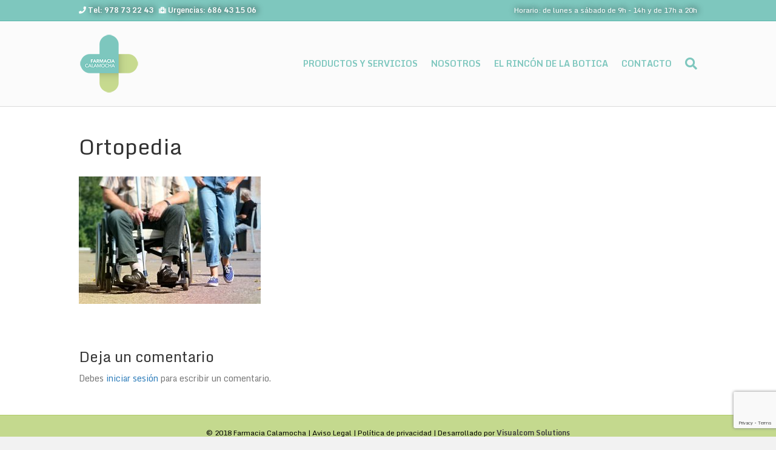

--- FILE ---
content_type: text/html; charset=UTF-8
request_url: https://www.farmaciacalamocha.com/ortopedia/wheelchair-1629490_640/
body_size: 42073
content:
<!DOCTYPE html>
<html dir="ltr" lang="es" prefix="og: https://ogp.me/ns#">
<head>
<meta charset="UTF-8" />
<meta name='viewport' content='width=device-width, initial-scale=1.0' />
<meta http-equiv='X-UA-Compatible' content='IE=edge' />
<link rel="profile" href="https://gmpg.org/xfn/11" />
<title>Ortopedia | Farmacia Calamocha</title>

		<!-- All in One SEO 4.9.2 - aioseo.com -->
	<meta name="robots" content="max-image-preview:large" />
	<link rel="canonical" href="https://www.farmaciacalamocha.com/ortopedia/wheelchair-1629490_640/" />
	<meta name="generator" content="All in One SEO (AIOSEO) 4.9.2" />
		<meta property="og:locale" content="es_ES" />
		<meta property="og:site_name" content="Farmacia Calamocha | Asesoramiento profesional dermoestético | Distribución y asesoramiento en productos de ortopedia | Especialistas en nutrición" />
		<meta property="og:type" content="article" />
		<meta property="og:title" content="Ortopedia | Farmacia Calamocha" />
		<meta property="og:url" content="https://www.farmaciacalamocha.com/ortopedia/wheelchair-1629490_640/" />
		<meta property="article:published_time" content="2018-06-14T09:32:46+00:00" />
		<meta property="article:modified_time" content="2018-06-14T09:32:54+00:00" />
		<meta name="twitter:card" content="summary" />
		<meta name="twitter:title" content="Ortopedia | Farmacia Calamocha" />
		<script type="application/ld+json" class="aioseo-schema">
			{"@context":"https:\/\/schema.org","@graph":[{"@type":"BreadcrumbList","@id":"https:\/\/www.farmaciacalamocha.com\/ortopedia\/wheelchair-1629490_640\/#breadcrumblist","itemListElement":[{"@type":"ListItem","@id":"https:\/\/www.farmaciacalamocha.com#listItem","position":1,"name":"Inicio","item":"https:\/\/www.farmaciacalamocha.com","nextItem":{"@type":"ListItem","@id":"https:\/\/www.farmaciacalamocha.com\/ortopedia\/wheelchair-1629490_640\/#listItem","name":"Ortopedia"}},{"@type":"ListItem","@id":"https:\/\/www.farmaciacalamocha.com\/ortopedia\/wheelchair-1629490_640\/#listItem","position":2,"name":"Ortopedia","previousItem":{"@type":"ListItem","@id":"https:\/\/www.farmaciacalamocha.com#listItem","name":"Inicio"}}]},{"@type":"ItemPage","@id":"https:\/\/www.farmaciacalamocha.com\/ortopedia\/wheelchair-1629490_640\/#itempage","url":"https:\/\/www.farmaciacalamocha.com\/ortopedia\/wheelchair-1629490_640\/","name":"Ortopedia | Farmacia Calamocha","inLanguage":"es-ES","isPartOf":{"@id":"https:\/\/www.farmaciacalamocha.com\/#website"},"breadcrumb":{"@id":"https:\/\/www.farmaciacalamocha.com\/ortopedia\/wheelchair-1629490_640\/#breadcrumblist"},"author":{"@id":"https:\/\/www.farmaciacalamocha.com\/author\/farmaciacalamocha\/#author"},"creator":{"@id":"https:\/\/www.farmaciacalamocha.com\/author\/farmaciacalamocha\/#author"},"datePublished":"2018-06-14T09:32:46+00:00","dateModified":"2018-06-14T09:32:54+00:00"},{"@type":"Organization","@id":"https:\/\/www.farmaciacalamocha.com\/#organization","name":"Farmacia Calamocha","description":"Asesoramiento profesional dermoest\u00e9tico | Distribuci\u00f3n y asesoramiento en productos de ortopedia | Especialistas en nutrici\u00f3n","url":"https:\/\/www.farmaciacalamocha.com\/"},{"@type":"Person","@id":"https:\/\/www.farmaciacalamocha.com\/author\/farmaciacalamocha\/#author","url":"https:\/\/www.farmaciacalamocha.com\/author\/farmaciacalamocha\/","name":"Farmaciacalamocha"},{"@type":"WebSite","@id":"https:\/\/www.farmaciacalamocha.com\/#website","url":"https:\/\/www.farmaciacalamocha.com\/","name":"Farmacia Calamocha","description":"Asesoramiento profesional dermoest\u00e9tico | Distribuci\u00f3n y asesoramiento en productos de ortopedia | Especialistas en nutrici\u00f3n","inLanguage":"es-ES","publisher":{"@id":"https:\/\/www.farmaciacalamocha.com\/#organization"}}]}
		</script>
		<!-- All in One SEO -->

<link rel='dns-prefetch' href='//www.google.com' />
<link rel='dns-prefetch' href='//fonts.googleapis.com' />
<link href='https://fonts.gstatic.com' crossorigin rel='preconnect' />
<link rel="alternate" type="application/rss+xml" title="Farmacia Calamocha &raquo; Feed" href="https://www.farmaciacalamocha.com/feed/" />
<link rel="alternate" type="application/rss+xml" title="Farmacia Calamocha &raquo; Feed de los comentarios" href="https://www.farmaciacalamocha.com/comments/feed/" />
<link rel="alternate" type="application/rss+xml" title="Farmacia Calamocha &raquo; Comentario Ortopedia del feed" href="https://www.farmaciacalamocha.com/ortopedia/wheelchair-1629490_640/feed/" />
<link rel="alternate" title="oEmbed (JSON)" type="application/json+oembed" href="https://www.farmaciacalamocha.com/wp-json/oembed/1.0/embed?url=https%3A%2F%2Fwww.farmaciacalamocha.com%2Fortopedia%2Fwheelchair-1629490_640%2F" />
<link rel="alternate" title="oEmbed (XML)" type="text/xml+oembed" href="https://www.farmaciacalamocha.com/wp-json/oembed/1.0/embed?url=https%3A%2F%2Fwww.farmaciacalamocha.com%2Fortopedia%2Fwheelchair-1629490_640%2F&#038;format=xml" />
<style id='wp-img-auto-sizes-contain-inline-css'>
img:is([sizes=auto i],[sizes^="auto," i]){contain-intrinsic-size:3000px 1500px}
/*# sourceURL=wp-img-auto-sizes-contain-inline-css */
</style>
<style id='wp-emoji-styles-inline-css'>

	img.wp-smiley, img.emoji {
		display: inline !important;
		border: none !important;
		box-shadow: none !important;
		height: 1em !important;
		width: 1em !important;
		margin: 0 0.07em !important;
		vertical-align: -0.1em !important;
		background: none !important;
		padding: 0 !important;
	}
/*# sourceURL=wp-emoji-styles-inline-css */
</style>
<style id='wp-block-library-inline-css'>
:root{--wp-block-synced-color:#7a00df;--wp-block-synced-color--rgb:122,0,223;--wp-bound-block-color:var(--wp-block-synced-color);--wp-editor-canvas-background:#ddd;--wp-admin-theme-color:#007cba;--wp-admin-theme-color--rgb:0,124,186;--wp-admin-theme-color-darker-10:#006ba1;--wp-admin-theme-color-darker-10--rgb:0,107,160.5;--wp-admin-theme-color-darker-20:#005a87;--wp-admin-theme-color-darker-20--rgb:0,90,135;--wp-admin-border-width-focus:2px}@media (min-resolution:192dpi){:root{--wp-admin-border-width-focus:1.5px}}.wp-element-button{cursor:pointer}:root .has-very-light-gray-background-color{background-color:#eee}:root .has-very-dark-gray-background-color{background-color:#313131}:root .has-very-light-gray-color{color:#eee}:root .has-very-dark-gray-color{color:#313131}:root .has-vivid-green-cyan-to-vivid-cyan-blue-gradient-background{background:linear-gradient(135deg,#00d084,#0693e3)}:root .has-purple-crush-gradient-background{background:linear-gradient(135deg,#34e2e4,#4721fb 50%,#ab1dfe)}:root .has-hazy-dawn-gradient-background{background:linear-gradient(135deg,#faaca8,#dad0ec)}:root .has-subdued-olive-gradient-background{background:linear-gradient(135deg,#fafae1,#67a671)}:root .has-atomic-cream-gradient-background{background:linear-gradient(135deg,#fdd79a,#004a59)}:root .has-nightshade-gradient-background{background:linear-gradient(135deg,#330968,#31cdcf)}:root .has-midnight-gradient-background{background:linear-gradient(135deg,#020381,#2874fc)}:root{--wp--preset--font-size--normal:16px;--wp--preset--font-size--huge:42px}.has-regular-font-size{font-size:1em}.has-larger-font-size{font-size:2.625em}.has-normal-font-size{font-size:var(--wp--preset--font-size--normal)}.has-huge-font-size{font-size:var(--wp--preset--font-size--huge)}.has-text-align-center{text-align:center}.has-text-align-left{text-align:left}.has-text-align-right{text-align:right}.has-fit-text{white-space:nowrap!important}#end-resizable-editor-section{display:none}.aligncenter{clear:both}.items-justified-left{justify-content:flex-start}.items-justified-center{justify-content:center}.items-justified-right{justify-content:flex-end}.items-justified-space-between{justify-content:space-between}.screen-reader-text{border:0;clip-path:inset(50%);height:1px;margin:-1px;overflow:hidden;padding:0;position:absolute;width:1px;word-wrap:normal!important}.screen-reader-text:focus{background-color:#ddd;clip-path:none;color:#444;display:block;font-size:1em;height:auto;left:5px;line-height:normal;padding:15px 23px 14px;text-decoration:none;top:5px;width:auto;z-index:100000}html :where(.has-border-color){border-style:solid}html :where([style*=border-top-color]){border-top-style:solid}html :where([style*=border-right-color]){border-right-style:solid}html :where([style*=border-bottom-color]){border-bottom-style:solid}html :where([style*=border-left-color]){border-left-style:solid}html :where([style*=border-width]){border-style:solid}html :where([style*=border-top-width]){border-top-style:solid}html :where([style*=border-right-width]){border-right-style:solid}html :where([style*=border-bottom-width]){border-bottom-style:solid}html :where([style*=border-left-width]){border-left-style:solid}html :where(img[class*=wp-image-]){height:auto;max-width:100%}:where(figure){margin:0 0 1em}html :where(.is-position-sticky){--wp-admin--admin-bar--position-offset:var(--wp-admin--admin-bar--height,0px)}@media screen and (max-width:600px){html :where(.is-position-sticky){--wp-admin--admin-bar--position-offset:0px}}

/*# sourceURL=wp-block-library-inline-css */
</style><style id='global-styles-inline-css'>
:root{--wp--preset--aspect-ratio--square: 1;--wp--preset--aspect-ratio--4-3: 4/3;--wp--preset--aspect-ratio--3-4: 3/4;--wp--preset--aspect-ratio--3-2: 3/2;--wp--preset--aspect-ratio--2-3: 2/3;--wp--preset--aspect-ratio--16-9: 16/9;--wp--preset--aspect-ratio--9-16: 9/16;--wp--preset--color--black: #000000;--wp--preset--color--cyan-bluish-gray: #abb8c3;--wp--preset--color--white: #ffffff;--wp--preset--color--pale-pink: #f78da7;--wp--preset--color--vivid-red: #cf2e2e;--wp--preset--color--luminous-vivid-orange: #ff6900;--wp--preset--color--luminous-vivid-amber: #fcb900;--wp--preset--color--light-green-cyan: #7bdcb5;--wp--preset--color--vivid-green-cyan: #00d084;--wp--preset--color--pale-cyan-blue: #8ed1fc;--wp--preset--color--vivid-cyan-blue: #0693e3;--wp--preset--color--vivid-purple: #9b51e0;--wp--preset--color--fl-heading-text: #333333;--wp--preset--color--fl-body-bg: #f2f2f2;--wp--preset--color--fl-body-text: #757575;--wp--preset--color--fl-accent: #2b7bb9;--wp--preset--color--fl-accent-hover: #2b7bb9;--wp--preset--color--fl-topbar-bg: #7ec7be;--wp--preset--color--fl-topbar-text: #ffffff;--wp--preset--color--fl-topbar-link: #ffffff;--wp--preset--color--fl-topbar-hover: #eaeaea;--wp--preset--color--fl-header-bg: #fbfbfb;--wp--preset--color--fl-header-text: #000000;--wp--preset--color--fl-header-link: #7ec7be;--wp--preset--color--fl-header-hover: #c4d98e;--wp--preset--color--fl-nav-bg: #ffffff;--wp--preset--color--fl-nav-link: #428bca;--wp--preset--color--fl-nav-hover: #428bca;--wp--preset--color--fl-content-bg: #ffffff;--wp--preset--color--fl-footer-widgets-bg: #ffffff;--wp--preset--color--fl-footer-widgets-text: #000000;--wp--preset--color--fl-footer-widgets-link: #428bca;--wp--preset--color--fl-footer-widgets-hover: #428bca;--wp--preset--color--fl-footer-bg: #c4d98e;--wp--preset--color--fl-footer-text: #000000;--wp--preset--color--fl-footer-link: #424242;--wp--preset--color--fl-footer-hover: #424242;--wp--preset--gradient--vivid-cyan-blue-to-vivid-purple: linear-gradient(135deg,rgb(6,147,227) 0%,rgb(155,81,224) 100%);--wp--preset--gradient--light-green-cyan-to-vivid-green-cyan: linear-gradient(135deg,rgb(122,220,180) 0%,rgb(0,208,130) 100%);--wp--preset--gradient--luminous-vivid-amber-to-luminous-vivid-orange: linear-gradient(135deg,rgb(252,185,0) 0%,rgb(255,105,0) 100%);--wp--preset--gradient--luminous-vivid-orange-to-vivid-red: linear-gradient(135deg,rgb(255,105,0) 0%,rgb(207,46,46) 100%);--wp--preset--gradient--very-light-gray-to-cyan-bluish-gray: linear-gradient(135deg,rgb(238,238,238) 0%,rgb(169,184,195) 100%);--wp--preset--gradient--cool-to-warm-spectrum: linear-gradient(135deg,rgb(74,234,220) 0%,rgb(151,120,209) 20%,rgb(207,42,186) 40%,rgb(238,44,130) 60%,rgb(251,105,98) 80%,rgb(254,248,76) 100%);--wp--preset--gradient--blush-light-purple: linear-gradient(135deg,rgb(255,206,236) 0%,rgb(152,150,240) 100%);--wp--preset--gradient--blush-bordeaux: linear-gradient(135deg,rgb(254,205,165) 0%,rgb(254,45,45) 50%,rgb(107,0,62) 100%);--wp--preset--gradient--luminous-dusk: linear-gradient(135deg,rgb(255,203,112) 0%,rgb(199,81,192) 50%,rgb(65,88,208) 100%);--wp--preset--gradient--pale-ocean: linear-gradient(135deg,rgb(255,245,203) 0%,rgb(182,227,212) 50%,rgb(51,167,181) 100%);--wp--preset--gradient--electric-grass: linear-gradient(135deg,rgb(202,248,128) 0%,rgb(113,206,126) 100%);--wp--preset--gradient--midnight: linear-gradient(135deg,rgb(2,3,129) 0%,rgb(40,116,252) 100%);--wp--preset--font-size--small: 13px;--wp--preset--font-size--medium: 20px;--wp--preset--font-size--large: 36px;--wp--preset--font-size--x-large: 42px;--wp--preset--spacing--20: 0.44rem;--wp--preset--spacing--30: 0.67rem;--wp--preset--spacing--40: 1rem;--wp--preset--spacing--50: 1.5rem;--wp--preset--spacing--60: 2.25rem;--wp--preset--spacing--70: 3.38rem;--wp--preset--spacing--80: 5.06rem;--wp--preset--shadow--natural: 6px 6px 9px rgba(0, 0, 0, 0.2);--wp--preset--shadow--deep: 12px 12px 50px rgba(0, 0, 0, 0.4);--wp--preset--shadow--sharp: 6px 6px 0px rgba(0, 0, 0, 0.2);--wp--preset--shadow--outlined: 6px 6px 0px -3px rgb(255, 255, 255), 6px 6px rgb(0, 0, 0);--wp--preset--shadow--crisp: 6px 6px 0px rgb(0, 0, 0);}:where(.is-layout-flex){gap: 0.5em;}:where(.is-layout-grid){gap: 0.5em;}body .is-layout-flex{display: flex;}.is-layout-flex{flex-wrap: wrap;align-items: center;}.is-layout-flex > :is(*, div){margin: 0;}body .is-layout-grid{display: grid;}.is-layout-grid > :is(*, div){margin: 0;}:where(.wp-block-columns.is-layout-flex){gap: 2em;}:where(.wp-block-columns.is-layout-grid){gap: 2em;}:where(.wp-block-post-template.is-layout-flex){gap: 1.25em;}:where(.wp-block-post-template.is-layout-grid){gap: 1.25em;}.has-black-color{color: var(--wp--preset--color--black) !important;}.has-cyan-bluish-gray-color{color: var(--wp--preset--color--cyan-bluish-gray) !important;}.has-white-color{color: var(--wp--preset--color--white) !important;}.has-pale-pink-color{color: var(--wp--preset--color--pale-pink) !important;}.has-vivid-red-color{color: var(--wp--preset--color--vivid-red) !important;}.has-luminous-vivid-orange-color{color: var(--wp--preset--color--luminous-vivid-orange) !important;}.has-luminous-vivid-amber-color{color: var(--wp--preset--color--luminous-vivid-amber) !important;}.has-light-green-cyan-color{color: var(--wp--preset--color--light-green-cyan) !important;}.has-vivid-green-cyan-color{color: var(--wp--preset--color--vivid-green-cyan) !important;}.has-pale-cyan-blue-color{color: var(--wp--preset--color--pale-cyan-blue) !important;}.has-vivid-cyan-blue-color{color: var(--wp--preset--color--vivid-cyan-blue) !important;}.has-vivid-purple-color{color: var(--wp--preset--color--vivid-purple) !important;}.has-black-background-color{background-color: var(--wp--preset--color--black) !important;}.has-cyan-bluish-gray-background-color{background-color: var(--wp--preset--color--cyan-bluish-gray) !important;}.has-white-background-color{background-color: var(--wp--preset--color--white) !important;}.has-pale-pink-background-color{background-color: var(--wp--preset--color--pale-pink) !important;}.has-vivid-red-background-color{background-color: var(--wp--preset--color--vivid-red) !important;}.has-luminous-vivid-orange-background-color{background-color: var(--wp--preset--color--luminous-vivid-orange) !important;}.has-luminous-vivid-amber-background-color{background-color: var(--wp--preset--color--luminous-vivid-amber) !important;}.has-light-green-cyan-background-color{background-color: var(--wp--preset--color--light-green-cyan) !important;}.has-vivid-green-cyan-background-color{background-color: var(--wp--preset--color--vivid-green-cyan) !important;}.has-pale-cyan-blue-background-color{background-color: var(--wp--preset--color--pale-cyan-blue) !important;}.has-vivid-cyan-blue-background-color{background-color: var(--wp--preset--color--vivid-cyan-blue) !important;}.has-vivid-purple-background-color{background-color: var(--wp--preset--color--vivid-purple) !important;}.has-black-border-color{border-color: var(--wp--preset--color--black) !important;}.has-cyan-bluish-gray-border-color{border-color: var(--wp--preset--color--cyan-bluish-gray) !important;}.has-white-border-color{border-color: var(--wp--preset--color--white) !important;}.has-pale-pink-border-color{border-color: var(--wp--preset--color--pale-pink) !important;}.has-vivid-red-border-color{border-color: var(--wp--preset--color--vivid-red) !important;}.has-luminous-vivid-orange-border-color{border-color: var(--wp--preset--color--luminous-vivid-orange) !important;}.has-luminous-vivid-amber-border-color{border-color: var(--wp--preset--color--luminous-vivid-amber) !important;}.has-light-green-cyan-border-color{border-color: var(--wp--preset--color--light-green-cyan) !important;}.has-vivid-green-cyan-border-color{border-color: var(--wp--preset--color--vivid-green-cyan) !important;}.has-pale-cyan-blue-border-color{border-color: var(--wp--preset--color--pale-cyan-blue) !important;}.has-vivid-cyan-blue-border-color{border-color: var(--wp--preset--color--vivid-cyan-blue) !important;}.has-vivid-purple-border-color{border-color: var(--wp--preset--color--vivid-purple) !important;}.has-vivid-cyan-blue-to-vivid-purple-gradient-background{background: var(--wp--preset--gradient--vivid-cyan-blue-to-vivid-purple) !important;}.has-light-green-cyan-to-vivid-green-cyan-gradient-background{background: var(--wp--preset--gradient--light-green-cyan-to-vivid-green-cyan) !important;}.has-luminous-vivid-amber-to-luminous-vivid-orange-gradient-background{background: var(--wp--preset--gradient--luminous-vivid-amber-to-luminous-vivid-orange) !important;}.has-luminous-vivid-orange-to-vivid-red-gradient-background{background: var(--wp--preset--gradient--luminous-vivid-orange-to-vivid-red) !important;}.has-very-light-gray-to-cyan-bluish-gray-gradient-background{background: var(--wp--preset--gradient--very-light-gray-to-cyan-bluish-gray) !important;}.has-cool-to-warm-spectrum-gradient-background{background: var(--wp--preset--gradient--cool-to-warm-spectrum) !important;}.has-blush-light-purple-gradient-background{background: var(--wp--preset--gradient--blush-light-purple) !important;}.has-blush-bordeaux-gradient-background{background: var(--wp--preset--gradient--blush-bordeaux) !important;}.has-luminous-dusk-gradient-background{background: var(--wp--preset--gradient--luminous-dusk) !important;}.has-pale-ocean-gradient-background{background: var(--wp--preset--gradient--pale-ocean) !important;}.has-electric-grass-gradient-background{background: var(--wp--preset--gradient--electric-grass) !important;}.has-midnight-gradient-background{background: var(--wp--preset--gradient--midnight) !important;}.has-small-font-size{font-size: var(--wp--preset--font-size--small) !important;}.has-medium-font-size{font-size: var(--wp--preset--font-size--medium) !important;}.has-large-font-size{font-size: var(--wp--preset--font-size--large) !important;}.has-x-large-font-size{font-size: var(--wp--preset--font-size--x-large) !important;}
/*# sourceURL=global-styles-inline-css */
</style>

<style id='classic-theme-styles-inline-css'>
/*! This file is auto-generated */
.wp-block-button__link{color:#fff;background-color:#32373c;border-radius:9999px;box-shadow:none;text-decoration:none;padding:calc(.667em + 2px) calc(1.333em + 2px);font-size:1.125em}.wp-block-file__button{background:#32373c;color:#fff;text-decoration:none}
/*# sourceURL=/wp-includes/css/classic-themes.min.css */
</style>
<link rel='stylesheet' id='contact-form-7-css' href='https://www.farmaciacalamocha.com/wp-content/plugins/contact-form-7/includes/css/styles.css?ver=5.4' media='all' />
<link rel='stylesheet' id='jquery-magnificpopup-css' href='https://www.farmaciacalamocha.com/wp-content/plugins/bb-plugin/css/jquery.magnificpopup.min.css?ver=2.9.4.2' media='all' />
<link rel='stylesheet' id='bootstrap-css' href='https://www.farmaciacalamocha.com/wp-content/themes/bb-theme/css/bootstrap.min.css?ver=1.7.19' media='all' />
<link rel='stylesheet' id='fl-automator-skin-css' href='https://www.farmaciacalamocha.com/wp-content/uploads/bb-theme/skin-69316948bc7a6.css?ver=1.7.19' media='all' />
<link rel='stylesheet' id='fl-builder-google-fonts-fe336c8460e793111a3e5bb9ee9db6ab-css' href='//fonts.googleapis.com/css?family=Monda%3A300%2C400%2C700%2C400%2C700&#038;ver=6.9' media='all' />
<script src="https://www.farmaciacalamocha.com/wp-includes/js/jquery/jquery.min.js?ver=3.7.1" id="jquery-core-js"></script>
<script src="https://www.farmaciacalamocha.com/wp-includes/js/jquery/jquery-migrate.min.js?ver=3.4.1" id="jquery-migrate-js"></script>
<link rel="https://api.w.org/" href="https://www.farmaciacalamocha.com/wp-json/" /><link rel="alternate" title="JSON" type="application/json" href="https://www.farmaciacalamocha.com/wp-json/wp/v2/media/163" /><link rel="EditURI" type="application/rsd+xml" title="RSD" href="https://www.farmaciacalamocha.com/xmlrpc.php?rsd" />
<meta name="generator" content="WordPress 6.9" />
<link rel='shortlink' href='https://www.farmaciacalamocha.com/?p=163' />
<style>.recentcomments a{display:inline !important;padding:0 !important;margin:0 !important;}</style><link rel="icon" href="https://www.farmaciacalamocha.com/wp-content/uploads/2018/06/cropped-simbolo_farmacia_calamocha3-32x32.png" sizes="32x32" />
<link rel="icon" href="https://www.farmaciacalamocha.com/wp-content/uploads/2018/06/cropped-simbolo_farmacia_calamocha3-192x192.png" sizes="192x192" />
<link rel="apple-touch-icon" href="https://www.farmaciacalamocha.com/wp-content/uploads/2018/06/cropped-simbolo_farmacia_calamocha3-180x180.png" />
<meta name="msapplication-TileImage" content="https://www.farmaciacalamocha.com/wp-content/uploads/2018/06/cropped-simbolo_farmacia_calamocha3-270x270.png" />
		<style id="wp-custom-css">
			.fl-photo-caption-hover {
padding-top: 60px;
height: 100%;
background: #7ec7beB4;
color:#FFFFFF;
font-size:20px;
font-weight:bold;
}

		</style>
		<link rel='stylesheet' id='font-awesome-5-css' href='https://www.farmaciacalamocha.com/wp-content/plugins/bb-plugin/fonts/fontawesome/5.15.4/css/all.min.css?ver=2.9.4.2' media='all' />
</head>
<body class="attachment wp-singular attachment-template-default attachmentid-163 attachment-jpeg wp-theme-bb-theme fl-builder-2-9-4-2 fl-theme-1-7-19 fl-no-js fl-framework-bootstrap fl-preset-default fl-full-width fl-search-active" itemscope="itemscope" itemtype="https://schema.org/WebPage">
<a aria-label="Skip to content" class="fl-screen-reader-text" href="#fl-main-content">Skip to content</a><div class="fl-page">
	<header class="fl-page-header fl-page-header-fixed fl-page-nav-right fl-page-nav-toggle-button fl-page-nav-toggle-visible-mobile"  role="banner">
	<div class="fl-page-header-wrap">
		<div class="fl-page-header-container container">
			<div class="fl-page-header-row row">
				<div class="col-sm-12 col-md-3 fl-page-logo-wrap">
					<div class="fl-page-header-logo">
						<a href="https://www.farmaciacalamocha.com/"><img class="fl-logo-img" loading="false" data-no-lazy="1"   itemscope itemtype="https://schema.org/ImageObject" src="https://www.farmaciacalamocha.com/wp-content/uploads/2018/06/simbolo_farmacia_calamocha3.png" data-retina="" title="" width="100" data-width="100" height="100" data-height="100" alt="Farmacia Calamocha" /><meta itemprop="name" content="Farmacia Calamocha" /></a>
					</div>
				</div>
				<div class="col-sm-12 col-md-9 fl-page-fixed-nav-wrap">
					<div class="fl-page-nav-wrap">
						<nav class="fl-page-nav fl-nav navbar navbar-default navbar-expand-md" aria-label="Menú de la Cabecera" role="navigation">
							<button type="button" class="navbar-toggle navbar-toggler" data-toggle="collapse" data-target=".fl-page-nav-collapse">
								<span>Menú</span>
							</button>
							<div class="fl-page-nav-collapse collapse navbar-collapse">
								<ul id="menu-cabecera" class="nav navbar-nav navbar-right menu fl-theme-menu"><li id="menu-item-54" class="menu-item menu-item-type-custom menu-item-object-custom menu-item-has-children menu-item-54 nav-item"><a href="#" class="nav-link">Productos y Servicios</a><div class="fl-submenu-icon-wrap"><span class="fl-submenu-toggle-icon"></span></div>
<ul class="sub-menu">
	<li id="menu-item-42" class="menu-item menu-item-type-post_type menu-item-object-page menu-item-42 nav-item"><a href="https://www.farmaciacalamocha.com/dermofarmacia/" class="nav-link">Dermofarmacia</a></li>
	<li id="menu-item-44" class="menu-item menu-item-type-post_type menu-item-object-page menu-item-44 nav-item"><a href="https://www.farmaciacalamocha.com/higiene/" class="nav-link">Higiene</a></li>
	<li id="menu-item-46" class="menu-item menu-item-type-post_type menu-item-object-page menu-item-46 nav-item"><a href="https://www.farmaciacalamocha.com/infantil/" class="nav-link">Infantil</a></li>
	<li id="menu-item-52" class="menu-item menu-item-type-post_type menu-item-object-page menu-item-52 nav-item"><a href="https://www.farmaciacalamocha.com/ortopedia/" class="nav-link">Ortopedia</a></li>
	<li id="menu-item-50" class="menu-item menu-item-type-post_type menu-item-object-page menu-item-50 nav-item"><a href="https://www.farmaciacalamocha.com/nutricion/" class="nav-link">Nutrición</a></li>
	<li id="menu-item-45" class="menu-item menu-item-type-post_type menu-item-object-page menu-item-45 nav-item"><a href="https://www.farmaciacalamocha.com/homeopatia-y-fitoterapia/" class="nav-link">Homeopatía y Fitoterapia</a></li>
</ul>
</li>
<li id="menu-item-49" class="menu-item menu-item-type-post_type menu-item-object-page menu-item-49 nav-item"><a href="https://www.farmaciacalamocha.com/nosotros/" class="nav-link">Nosotros</a></li>
<li id="menu-item-43" class="menu-item menu-item-type-post_type menu-item-object-page menu-item-43 nav-item"><a href="https://www.farmaciacalamocha.com/blog/" class="nav-link">El Rincón de la Botica</a></li>
<li id="menu-item-41" class="menu-item menu-item-type-post_type menu-item-object-page menu-item-41 nav-item"><a href="https://www.farmaciacalamocha.com/contacto/" class="nav-link">Contacto</a></li>
</ul>							</div>
						</nav>
					</div>
				</div>
			</div>
		</div>
	</div>
</header><!-- .fl-page-header-fixed -->
<div class="fl-page-bar">
	<div class="fl-page-bar-container container">
		<div class="fl-page-bar-row row">
			<div class="col-sm-6 col-md-6 text-left clearfix"><div class="fl-page-bar-text fl-page-bar-text-1"><i class="fa fa-phone" aria-hidden="true;"></i> <strong><a href="tel:978732243" style="text-decoration:none;text-shadow: 2px 0px 11px rgba(0, 0, 0, 1)">Tel: 978 73 22 43</a>
&nbsp
<i class="fa fa-medkit" aria-hidden="true"></i> <a href="tel:686431506" style="text-decoration:none;text-shadow: 2px 0px 11px rgba(0, 0, 0, 1)">Urgencias: 686 43 15 06</a></strong></div></div>			<div class="col-sm-6 col-md-6 text-right clearfix"><div class="fl-page-bar-text fl-page-bar-text-2"><i class="fa fa-clock-o" aria-hidden="true"></i>&nbsp<span style="text-shadow: 2px 0px 11px rgba(0, 0, 0, 1);">Horario: de lunes a sábado de 9h - 14h y de 17h a 20h</span></div></div>		</div>
	</div>
</div><!-- .fl-page-bar -->
<header class="fl-page-header fl-page-header-primary fl-page-nav-right fl-page-nav-toggle-button fl-page-nav-toggle-visible-mobile" itemscope="itemscope" itemtype="https://schema.org/WPHeader"  role="banner">
	<div class="fl-page-header-wrap">
		<div class="fl-page-header-container container">
			<div class="fl-page-header-row row">
				<div class="col-sm-12 col-md-4 fl-page-header-logo-col">
					<div class="fl-page-header-logo" itemscope="itemscope" itemtype="https://schema.org/Organization">
						<a href="https://www.farmaciacalamocha.com/" itemprop="url"><img class="fl-logo-img" loading="false" data-no-lazy="1"   itemscope itemtype="https://schema.org/ImageObject" src="https://www.farmaciacalamocha.com/wp-content/uploads/2018/06/simbolo_farmacia_calamocha3.png" data-retina="" title="" width="100" data-width="100" height="100" data-height="100" alt="Farmacia Calamocha" /><meta itemprop="name" content="Farmacia Calamocha" /></a>
											</div>
				</div>
				<div class="col-sm-12 col-md-8 fl-page-nav-col">
					<div class="fl-page-nav-wrap">
						<nav class="fl-page-nav fl-nav navbar navbar-default navbar-expand-md" aria-label="Menú de la Cabecera" itemscope="itemscope" itemtype="https://schema.org/SiteNavigationElement" role="navigation">
							<button type="button" class="navbar-toggle navbar-toggler" data-toggle="collapse" data-target=".fl-page-nav-collapse">
								<span>Menú</span>
							</button>
							<div class="fl-page-nav-collapse collapse navbar-collapse">
								<ul id="menu-cabecera-1" class="nav navbar-nav navbar-right menu fl-theme-menu"><li class="menu-item menu-item-type-custom menu-item-object-custom menu-item-has-children menu-item-54 nav-item"><a href="#" class="nav-link">Productos y Servicios</a><div class="fl-submenu-icon-wrap"><span class="fl-submenu-toggle-icon"></span></div>
<ul class="sub-menu">
	<li class="menu-item menu-item-type-post_type menu-item-object-page menu-item-42 nav-item"><a href="https://www.farmaciacalamocha.com/dermofarmacia/" class="nav-link">Dermofarmacia</a></li>
	<li class="menu-item menu-item-type-post_type menu-item-object-page menu-item-44 nav-item"><a href="https://www.farmaciacalamocha.com/higiene/" class="nav-link">Higiene</a></li>
	<li class="menu-item menu-item-type-post_type menu-item-object-page menu-item-46 nav-item"><a href="https://www.farmaciacalamocha.com/infantil/" class="nav-link">Infantil</a></li>
	<li class="menu-item menu-item-type-post_type menu-item-object-page menu-item-52 nav-item"><a href="https://www.farmaciacalamocha.com/ortopedia/" class="nav-link">Ortopedia</a></li>
	<li class="menu-item menu-item-type-post_type menu-item-object-page menu-item-50 nav-item"><a href="https://www.farmaciacalamocha.com/nutricion/" class="nav-link">Nutrición</a></li>
	<li class="menu-item menu-item-type-post_type menu-item-object-page menu-item-45 nav-item"><a href="https://www.farmaciacalamocha.com/homeopatia-y-fitoterapia/" class="nav-link">Homeopatía y Fitoterapia</a></li>
</ul>
</li>
<li class="menu-item menu-item-type-post_type menu-item-object-page menu-item-49 nav-item"><a href="https://www.farmaciacalamocha.com/nosotros/" class="nav-link">Nosotros</a></li>
<li class="menu-item menu-item-type-post_type menu-item-object-page menu-item-43 nav-item"><a href="https://www.farmaciacalamocha.com/blog/" class="nav-link">El Rincón de la Botica</a></li>
<li class="menu-item menu-item-type-post_type menu-item-object-page menu-item-41 nav-item"><a href="https://www.farmaciacalamocha.com/contacto/" class="nav-link">Contacto</a></li>
</ul><div class="fl-page-nav-search">
	<a href="#" class="fas fa-search" aria-label="Search" aria-expanded="false" aria-haspopup="true" id='flsearchform'></a>
	<form method="get" role="search" aria-label="Search" action="https://www.farmaciacalamocha.com/" title="Type and press Enter to search.">
		<input type="search" class="fl-search-input form-control" name="s" placeholder="Search" value="" aria-labelledby="flsearchform" />
	</form>
</div>
							</div>
						</nav>
					</div>
				</div>
			</div>
		</div>
	</div>
</header><!-- .fl-page-header -->
	<div id="fl-main-content" class="fl-page-content" itemprop="mainContentOfPage" role="main">

		
<div class="fl-content-full container">
	<div class="row">
		<div class="fl-content col-md-12">
			<article class="fl-post post-163 attachment type-attachment status-inherit hentry" id="fl-post-163" itemscope="itemscope" itemtype="https://schema.org/CreativeWork">

		<header class="fl-post-header">
		<h1 class="fl-post-title" itemprop="headline">Ortopedia</h1>
			</header><!-- .fl-post-header -->
			<div class="fl-post-content clearfix" itemprop="text">
		<p class="attachment"><a href='https://www.farmaciacalamocha.com/wp-content/uploads/2018/06/wheelchair-1629490_640.jpg'><img fetchpriority="high" decoding="async" width="300" height="210" src="https://www.farmaciacalamocha.com/wp-content/uploads/2018/06/wheelchair-1629490_640-300x210.jpg" class="attachment-medium size-medium" alt="Ortopedia" srcset="https://www.farmaciacalamocha.com/wp-content/uploads/2018/06/wheelchair-1629490_640-300x210.jpg 300w, https://www.farmaciacalamocha.com/wp-content/uploads/2018/06/wheelchair-1629490_640.jpg 640w" sizes="(max-width: 300px) 100vw, 300px" /></a></p>
	</div><!-- .fl-post-content -->
	
</article>

<div class="fl-comments">

	
			<div id="respond" class="comment-respond">
		<h3 id="reply-title" class="comment-reply-title">Deja un comentario</h3><p>Debes <a href="https://www.farmaciacalamocha.com/wp-login.php?redirect_to=https%3A%2F%2Fwww.farmaciacalamocha.com%2Fortopedia%2Fwheelchair-1629490_640%2F">iniciar sesión</a> para escribir un comentario.</p>	</div><!-- #respond -->
		</div>
<!-- .fl-post -->
		</div>
	</div>
</div>


	</div><!-- .fl-page-content -->
		<footer class="fl-page-footer-wrap" itemscope="itemscope" itemtype="https://schema.org/WPFooter"  role="contentinfo">
		<div class="fl-page-footer">
	<div class="fl-page-footer-container container">
		<div class="fl-page-footer-row row">
			<div class="col-md-12 text-center clearfix"><div class="fl-page-footer-text fl-page-footer-text-1">© 2018 Farmacia Calamocha | <a style="color:#000000; text-decoration:none;" href="https://www.farmaciacalamocha.com/aviso-legal/">Aviso Legal</a> | <a style="color:#000000; text-decoration:none;" href="/politica-privacidad/">Política de privacidad</a> | Desarrollado por <strong><a href="https://www.visualcom.es/" style="text-decoration:none;">Visualcom Solutions</a> </strong></div></div>					</div>
	</div>
</div><!-- .fl-page-footer -->
	</footer>
		</div><!-- .fl-page -->
<script type="speculationrules">
{"prefetch":[{"source":"document","where":{"and":[{"href_matches":"/*"},{"not":{"href_matches":["/wp-*.php","/wp-admin/*","/wp-content/uploads/*","/wp-content/*","/wp-content/plugins/*","/wp-content/themes/bb-theme/*","/*\\?(.+)"]}},{"not":{"selector_matches":"a[rel~=\"nofollow\"]"}},{"not":{"selector_matches":".no-prefetch, .no-prefetch a"}}]},"eagerness":"conservative"}]}
</script>
<script type="module" src="https://www.farmaciacalamocha.com/wp-content/plugins/all-in-one-seo-pack/dist/Lite/assets/table-of-contents.95d0dfce.js?ver=4.9.2" id="aioseo/js/src/vue/standalone/blocks/table-of-contents/frontend.js-js"></script>
<script src="https://www.farmaciacalamocha.com/wp-includes/js/dist/hooks.min.js?ver=dd5603f07f9220ed27f1" id="wp-hooks-js"></script>
<script src="https://www.farmaciacalamocha.com/wp-includes/js/dist/i18n.min.js?ver=c26c3dc7bed366793375" id="wp-i18n-js"></script>
<script id="wp-i18n-js-after">
wp.i18n.setLocaleData( { 'text direction\u0004ltr': [ 'ltr' ] } );
//# sourceURL=wp-i18n-js-after
</script>
<script src="https://www.farmaciacalamocha.com/wp-includes/js/dist/url.min.js?ver=9e178c9516d1222dc834" id="wp-url-js"></script>
<script id="wp-api-fetch-js-translations">
( function( domain, translations ) {
	var localeData = translations.locale_data[ domain ] || translations.locale_data.messages;
	localeData[""].domain = domain;
	wp.i18n.setLocaleData( localeData, domain );
} )( "default", {"translation-revision-date":"2026-01-07 19:47:18+0000","generator":"GlotPress\/4.0.3","domain":"messages","locale_data":{"messages":{"":{"domain":"messages","plural-forms":"nplurals=2; plural=n != 1;","lang":"es"},"Could not get a valid response from the server.":["No se pudo obtener una respuesta v\u00e1lida del servidor."],"Unable to connect. Please check your Internet connection.":["No se puede conectar. Revisa tu conexi\u00f3n a Internet."],"Media upload failed. If this is a photo or a large image, please scale it down and try again.":["La subida de medios ha fallado. Si esto es una foto o una imagen grande, por favor, reduce su tama\u00f1o e int\u00e9ntalo de nuevo."],"The response is not a valid JSON response.":["Las respuesta no es una respuesta JSON v\u00e1lida."]}},"comment":{"reference":"wp-includes\/js\/dist\/api-fetch.js"}} );
//# sourceURL=wp-api-fetch-js-translations
</script>
<script src="https://www.farmaciacalamocha.com/wp-includes/js/dist/api-fetch.min.js?ver=3a4d9af2b423048b0dee" id="wp-api-fetch-js"></script>
<script id="wp-api-fetch-js-after">
wp.apiFetch.use( wp.apiFetch.createRootURLMiddleware( "https://www.farmaciacalamocha.com/wp-json/" ) );
wp.apiFetch.nonceMiddleware = wp.apiFetch.createNonceMiddleware( "51c539e856" );
wp.apiFetch.use( wp.apiFetch.nonceMiddleware );
wp.apiFetch.use( wp.apiFetch.mediaUploadMiddleware );
wp.apiFetch.nonceEndpoint = "https://www.farmaciacalamocha.com/wp-admin/admin-ajax.php?action=rest-nonce";
//# sourceURL=wp-api-fetch-js-after
</script>
<script src="https://www.farmaciacalamocha.com/wp-includes/js/dist/vendor/wp-polyfill.min.js?ver=3.15.0" id="wp-polyfill-js"></script>
<script id="contact-form-7-js-extra">
var wpcf7 = [];
//# sourceURL=contact-form-7-js-extra
</script>
<script src="https://www.farmaciacalamocha.com/wp-content/plugins/contact-form-7/includes/js/index.js?ver=5.4" id="contact-form-7-js"></script>
<script src="https://www.google.com/recaptcha/api.js?render=6LcECnsaAAAAADJKGnlmNDcRYUSgg8B-FcSXTDUo&amp;ver=3.0" id="google-recaptcha-js"></script>
<script id="wpcf7-recaptcha-js-extra">
var wpcf7_recaptcha = {"sitekey":"6LcECnsaAAAAADJKGnlmNDcRYUSgg8B-FcSXTDUo","actions":{"homepage":"homepage","contactform":"contactform"}};
//# sourceURL=wpcf7-recaptcha-js-extra
</script>
<script src="https://www.farmaciacalamocha.com/wp-content/plugins/contact-form-7/modules/recaptcha/index.js?ver=5.4" id="wpcf7-recaptcha-js"></script>
<script src="https://www.farmaciacalamocha.com/wp-content/plugins/bb-plugin/js/jquery.ba-throttle-debounce.min.js?ver=2.9.4.2" id="jquery-throttle-js"></script>
<script src="https://www.farmaciacalamocha.com/wp-content/plugins/bb-plugin/js/jquery.magnificpopup.min.js?ver=2.9.4.2" id="jquery-magnificpopup-js"></script>
<script src="https://www.farmaciacalamocha.com/wp-content/plugins/bb-plugin/js/jquery.fitvids.min.js?ver=1.2" id="jquery-fitvids-js"></script>
<script src="https://www.farmaciacalamocha.com/wp-content/themes/bb-theme/js/bootstrap.min.js?ver=1.7.19" id="bootstrap-js"></script>
<script id="fl-automator-js-extra">
var themeopts = {"medium_breakpoint":"992","mobile_breakpoint":"768","lightbox":"enabled","scrollTopPosition":"800"};
//# sourceURL=fl-automator-js-extra
</script>
<script src="https://www.farmaciacalamocha.com/wp-content/themes/bb-theme/js/theme.min.js?ver=1.7.19" id="fl-automator-js"></script>
<script id="wp-emoji-settings" type="application/json">
{"baseUrl":"https://s.w.org/images/core/emoji/17.0.2/72x72/","ext":".png","svgUrl":"https://s.w.org/images/core/emoji/17.0.2/svg/","svgExt":".svg","source":{"concatemoji":"https://www.farmaciacalamocha.com/wp-includes/js/wp-emoji-release.min.js?ver=6.9"}}
</script>
<script type="module">
/*! This file is auto-generated */
const a=JSON.parse(document.getElementById("wp-emoji-settings").textContent),o=(window._wpemojiSettings=a,"wpEmojiSettingsSupports"),s=["flag","emoji"];function i(e){try{var t={supportTests:e,timestamp:(new Date).valueOf()};sessionStorage.setItem(o,JSON.stringify(t))}catch(e){}}function c(e,t,n){e.clearRect(0,0,e.canvas.width,e.canvas.height),e.fillText(t,0,0);t=new Uint32Array(e.getImageData(0,0,e.canvas.width,e.canvas.height).data);e.clearRect(0,0,e.canvas.width,e.canvas.height),e.fillText(n,0,0);const a=new Uint32Array(e.getImageData(0,0,e.canvas.width,e.canvas.height).data);return t.every((e,t)=>e===a[t])}function p(e,t){e.clearRect(0,0,e.canvas.width,e.canvas.height),e.fillText(t,0,0);var n=e.getImageData(16,16,1,1);for(let e=0;e<n.data.length;e++)if(0!==n.data[e])return!1;return!0}function u(e,t,n,a){switch(t){case"flag":return n(e,"\ud83c\udff3\ufe0f\u200d\u26a7\ufe0f","\ud83c\udff3\ufe0f\u200b\u26a7\ufe0f")?!1:!n(e,"\ud83c\udde8\ud83c\uddf6","\ud83c\udde8\u200b\ud83c\uddf6")&&!n(e,"\ud83c\udff4\udb40\udc67\udb40\udc62\udb40\udc65\udb40\udc6e\udb40\udc67\udb40\udc7f","\ud83c\udff4\u200b\udb40\udc67\u200b\udb40\udc62\u200b\udb40\udc65\u200b\udb40\udc6e\u200b\udb40\udc67\u200b\udb40\udc7f");case"emoji":return!a(e,"\ud83e\u1fac8")}return!1}function f(e,t,n,a){let r;const o=(r="undefined"!=typeof WorkerGlobalScope&&self instanceof WorkerGlobalScope?new OffscreenCanvas(300,150):document.createElement("canvas")).getContext("2d",{willReadFrequently:!0}),s=(o.textBaseline="top",o.font="600 32px Arial",{});return e.forEach(e=>{s[e]=t(o,e,n,a)}),s}function r(e){var t=document.createElement("script");t.src=e,t.defer=!0,document.head.appendChild(t)}a.supports={everything:!0,everythingExceptFlag:!0},new Promise(t=>{let n=function(){try{var e=JSON.parse(sessionStorage.getItem(o));if("object"==typeof e&&"number"==typeof e.timestamp&&(new Date).valueOf()<e.timestamp+604800&&"object"==typeof e.supportTests)return e.supportTests}catch(e){}return null}();if(!n){if("undefined"!=typeof Worker&&"undefined"!=typeof OffscreenCanvas&&"undefined"!=typeof URL&&URL.createObjectURL&&"undefined"!=typeof Blob)try{var e="postMessage("+f.toString()+"("+[JSON.stringify(s),u.toString(),c.toString(),p.toString()].join(",")+"));",a=new Blob([e],{type:"text/javascript"});const r=new Worker(URL.createObjectURL(a),{name:"wpTestEmojiSupports"});return void(r.onmessage=e=>{i(n=e.data),r.terminate(),t(n)})}catch(e){}i(n=f(s,u,c,p))}t(n)}).then(e=>{for(const n in e)a.supports[n]=e[n],a.supports.everything=a.supports.everything&&a.supports[n],"flag"!==n&&(a.supports.everythingExceptFlag=a.supports.everythingExceptFlag&&a.supports[n]);var t;a.supports.everythingExceptFlag=a.supports.everythingExceptFlag&&!a.supports.flag,a.supports.everything||((t=a.source||{}).concatemoji?r(t.concatemoji):t.wpemoji&&t.twemoji&&(r(t.twemoji),r(t.wpemoji)))});
//# sourceURL=https://www.farmaciacalamocha.com/wp-includes/js/wp-emoji-loader.min.js
</script>
</body>
</html>


--- FILE ---
content_type: text/html; charset=utf-8
request_url: https://www.google.com/recaptcha/api2/anchor?ar=1&k=6LcECnsaAAAAADJKGnlmNDcRYUSgg8B-FcSXTDUo&co=aHR0cHM6Ly93d3cuZmFybWFjaWFjYWxhbW9jaGEuY29tOjQ0Mw..&hl=en&v=PoyoqOPhxBO7pBk68S4YbpHZ&size=invisible&anchor-ms=20000&execute-ms=30000&cb=z5lsiozges2a
body_size: 48788
content:
<!DOCTYPE HTML><html dir="ltr" lang="en"><head><meta http-equiv="Content-Type" content="text/html; charset=UTF-8">
<meta http-equiv="X-UA-Compatible" content="IE=edge">
<title>reCAPTCHA</title>
<style type="text/css">
/* cyrillic-ext */
@font-face {
  font-family: 'Roboto';
  font-style: normal;
  font-weight: 400;
  font-stretch: 100%;
  src: url(//fonts.gstatic.com/s/roboto/v48/KFO7CnqEu92Fr1ME7kSn66aGLdTylUAMa3GUBHMdazTgWw.woff2) format('woff2');
  unicode-range: U+0460-052F, U+1C80-1C8A, U+20B4, U+2DE0-2DFF, U+A640-A69F, U+FE2E-FE2F;
}
/* cyrillic */
@font-face {
  font-family: 'Roboto';
  font-style: normal;
  font-weight: 400;
  font-stretch: 100%;
  src: url(//fonts.gstatic.com/s/roboto/v48/KFO7CnqEu92Fr1ME7kSn66aGLdTylUAMa3iUBHMdazTgWw.woff2) format('woff2');
  unicode-range: U+0301, U+0400-045F, U+0490-0491, U+04B0-04B1, U+2116;
}
/* greek-ext */
@font-face {
  font-family: 'Roboto';
  font-style: normal;
  font-weight: 400;
  font-stretch: 100%;
  src: url(//fonts.gstatic.com/s/roboto/v48/KFO7CnqEu92Fr1ME7kSn66aGLdTylUAMa3CUBHMdazTgWw.woff2) format('woff2');
  unicode-range: U+1F00-1FFF;
}
/* greek */
@font-face {
  font-family: 'Roboto';
  font-style: normal;
  font-weight: 400;
  font-stretch: 100%;
  src: url(//fonts.gstatic.com/s/roboto/v48/KFO7CnqEu92Fr1ME7kSn66aGLdTylUAMa3-UBHMdazTgWw.woff2) format('woff2');
  unicode-range: U+0370-0377, U+037A-037F, U+0384-038A, U+038C, U+038E-03A1, U+03A3-03FF;
}
/* math */
@font-face {
  font-family: 'Roboto';
  font-style: normal;
  font-weight: 400;
  font-stretch: 100%;
  src: url(//fonts.gstatic.com/s/roboto/v48/KFO7CnqEu92Fr1ME7kSn66aGLdTylUAMawCUBHMdazTgWw.woff2) format('woff2');
  unicode-range: U+0302-0303, U+0305, U+0307-0308, U+0310, U+0312, U+0315, U+031A, U+0326-0327, U+032C, U+032F-0330, U+0332-0333, U+0338, U+033A, U+0346, U+034D, U+0391-03A1, U+03A3-03A9, U+03B1-03C9, U+03D1, U+03D5-03D6, U+03F0-03F1, U+03F4-03F5, U+2016-2017, U+2034-2038, U+203C, U+2040, U+2043, U+2047, U+2050, U+2057, U+205F, U+2070-2071, U+2074-208E, U+2090-209C, U+20D0-20DC, U+20E1, U+20E5-20EF, U+2100-2112, U+2114-2115, U+2117-2121, U+2123-214F, U+2190, U+2192, U+2194-21AE, U+21B0-21E5, U+21F1-21F2, U+21F4-2211, U+2213-2214, U+2216-22FF, U+2308-230B, U+2310, U+2319, U+231C-2321, U+2336-237A, U+237C, U+2395, U+239B-23B7, U+23D0, U+23DC-23E1, U+2474-2475, U+25AF, U+25B3, U+25B7, U+25BD, U+25C1, U+25CA, U+25CC, U+25FB, U+266D-266F, U+27C0-27FF, U+2900-2AFF, U+2B0E-2B11, U+2B30-2B4C, U+2BFE, U+3030, U+FF5B, U+FF5D, U+1D400-1D7FF, U+1EE00-1EEFF;
}
/* symbols */
@font-face {
  font-family: 'Roboto';
  font-style: normal;
  font-weight: 400;
  font-stretch: 100%;
  src: url(//fonts.gstatic.com/s/roboto/v48/KFO7CnqEu92Fr1ME7kSn66aGLdTylUAMaxKUBHMdazTgWw.woff2) format('woff2');
  unicode-range: U+0001-000C, U+000E-001F, U+007F-009F, U+20DD-20E0, U+20E2-20E4, U+2150-218F, U+2190, U+2192, U+2194-2199, U+21AF, U+21E6-21F0, U+21F3, U+2218-2219, U+2299, U+22C4-22C6, U+2300-243F, U+2440-244A, U+2460-24FF, U+25A0-27BF, U+2800-28FF, U+2921-2922, U+2981, U+29BF, U+29EB, U+2B00-2BFF, U+4DC0-4DFF, U+FFF9-FFFB, U+10140-1018E, U+10190-1019C, U+101A0, U+101D0-101FD, U+102E0-102FB, U+10E60-10E7E, U+1D2C0-1D2D3, U+1D2E0-1D37F, U+1F000-1F0FF, U+1F100-1F1AD, U+1F1E6-1F1FF, U+1F30D-1F30F, U+1F315, U+1F31C, U+1F31E, U+1F320-1F32C, U+1F336, U+1F378, U+1F37D, U+1F382, U+1F393-1F39F, U+1F3A7-1F3A8, U+1F3AC-1F3AF, U+1F3C2, U+1F3C4-1F3C6, U+1F3CA-1F3CE, U+1F3D4-1F3E0, U+1F3ED, U+1F3F1-1F3F3, U+1F3F5-1F3F7, U+1F408, U+1F415, U+1F41F, U+1F426, U+1F43F, U+1F441-1F442, U+1F444, U+1F446-1F449, U+1F44C-1F44E, U+1F453, U+1F46A, U+1F47D, U+1F4A3, U+1F4B0, U+1F4B3, U+1F4B9, U+1F4BB, U+1F4BF, U+1F4C8-1F4CB, U+1F4D6, U+1F4DA, U+1F4DF, U+1F4E3-1F4E6, U+1F4EA-1F4ED, U+1F4F7, U+1F4F9-1F4FB, U+1F4FD-1F4FE, U+1F503, U+1F507-1F50B, U+1F50D, U+1F512-1F513, U+1F53E-1F54A, U+1F54F-1F5FA, U+1F610, U+1F650-1F67F, U+1F687, U+1F68D, U+1F691, U+1F694, U+1F698, U+1F6AD, U+1F6B2, U+1F6B9-1F6BA, U+1F6BC, U+1F6C6-1F6CF, U+1F6D3-1F6D7, U+1F6E0-1F6EA, U+1F6F0-1F6F3, U+1F6F7-1F6FC, U+1F700-1F7FF, U+1F800-1F80B, U+1F810-1F847, U+1F850-1F859, U+1F860-1F887, U+1F890-1F8AD, U+1F8B0-1F8BB, U+1F8C0-1F8C1, U+1F900-1F90B, U+1F93B, U+1F946, U+1F984, U+1F996, U+1F9E9, U+1FA00-1FA6F, U+1FA70-1FA7C, U+1FA80-1FA89, U+1FA8F-1FAC6, U+1FACE-1FADC, U+1FADF-1FAE9, U+1FAF0-1FAF8, U+1FB00-1FBFF;
}
/* vietnamese */
@font-face {
  font-family: 'Roboto';
  font-style: normal;
  font-weight: 400;
  font-stretch: 100%;
  src: url(//fonts.gstatic.com/s/roboto/v48/KFO7CnqEu92Fr1ME7kSn66aGLdTylUAMa3OUBHMdazTgWw.woff2) format('woff2');
  unicode-range: U+0102-0103, U+0110-0111, U+0128-0129, U+0168-0169, U+01A0-01A1, U+01AF-01B0, U+0300-0301, U+0303-0304, U+0308-0309, U+0323, U+0329, U+1EA0-1EF9, U+20AB;
}
/* latin-ext */
@font-face {
  font-family: 'Roboto';
  font-style: normal;
  font-weight: 400;
  font-stretch: 100%;
  src: url(//fonts.gstatic.com/s/roboto/v48/KFO7CnqEu92Fr1ME7kSn66aGLdTylUAMa3KUBHMdazTgWw.woff2) format('woff2');
  unicode-range: U+0100-02BA, U+02BD-02C5, U+02C7-02CC, U+02CE-02D7, U+02DD-02FF, U+0304, U+0308, U+0329, U+1D00-1DBF, U+1E00-1E9F, U+1EF2-1EFF, U+2020, U+20A0-20AB, U+20AD-20C0, U+2113, U+2C60-2C7F, U+A720-A7FF;
}
/* latin */
@font-face {
  font-family: 'Roboto';
  font-style: normal;
  font-weight: 400;
  font-stretch: 100%;
  src: url(//fonts.gstatic.com/s/roboto/v48/KFO7CnqEu92Fr1ME7kSn66aGLdTylUAMa3yUBHMdazQ.woff2) format('woff2');
  unicode-range: U+0000-00FF, U+0131, U+0152-0153, U+02BB-02BC, U+02C6, U+02DA, U+02DC, U+0304, U+0308, U+0329, U+2000-206F, U+20AC, U+2122, U+2191, U+2193, U+2212, U+2215, U+FEFF, U+FFFD;
}
/* cyrillic-ext */
@font-face {
  font-family: 'Roboto';
  font-style: normal;
  font-weight: 500;
  font-stretch: 100%;
  src: url(//fonts.gstatic.com/s/roboto/v48/KFO7CnqEu92Fr1ME7kSn66aGLdTylUAMa3GUBHMdazTgWw.woff2) format('woff2');
  unicode-range: U+0460-052F, U+1C80-1C8A, U+20B4, U+2DE0-2DFF, U+A640-A69F, U+FE2E-FE2F;
}
/* cyrillic */
@font-face {
  font-family: 'Roboto';
  font-style: normal;
  font-weight: 500;
  font-stretch: 100%;
  src: url(//fonts.gstatic.com/s/roboto/v48/KFO7CnqEu92Fr1ME7kSn66aGLdTylUAMa3iUBHMdazTgWw.woff2) format('woff2');
  unicode-range: U+0301, U+0400-045F, U+0490-0491, U+04B0-04B1, U+2116;
}
/* greek-ext */
@font-face {
  font-family: 'Roboto';
  font-style: normal;
  font-weight: 500;
  font-stretch: 100%;
  src: url(//fonts.gstatic.com/s/roboto/v48/KFO7CnqEu92Fr1ME7kSn66aGLdTylUAMa3CUBHMdazTgWw.woff2) format('woff2');
  unicode-range: U+1F00-1FFF;
}
/* greek */
@font-face {
  font-family: 'Roboto';
  font-style: normal;
  font-weight: 500;
  font-stretch: 100%;
  src: url(//fonts.gstatic.com/s/roboto/v48/KFO7CnqEu92Fr1ME7kSn66aGLdTylUAMa3-UBHMdazTgWw.woff2) format('woff2');
  unicode-range: U+0370-0377, U+037A-037F, U+0384-038A, U+038C, U+038E-03A1, U+03A3-03FF;
}
/* math */
@font-face {
  font-family: 'Roboto';
  font-style: normal;
  font-weight: 500;
  font-stretch: 100%;
  src: url(//fonts.gstatic.com/s/roboto/v48/KFO7CnqEu92Fr1ME7kSn66aGLdTylUAMawCUBHMdazTgWw.woff2) format('woff2');
  unicode-range: U+0302-0303, U+0305, U+0307-0308, U+0310, U+0312, U+0315, U+031A, U+0326-0327, U+032C, U+032F-0330, U+0332-0333, U+0338, U+033A, U+0346, U+034D, U+0391-03A1, U+03A3-03A9, U+03B1-03C9, U+03D1, U+03D5-03D6, U+03F0-03F1, U+03F4-03F5, U+2016-2017, U+2034-2038, U+203C, U+2040, U+2043, U+2047, U+2050, U+2057, U+205F, U+2070-2071, U+2074-208E, U+2090-209C, U+20D0-20DC, U+20E1, U+20E5-20EF, U+2100-2112, U+2114-2115, U+2117-2121, U+2123-214F, U+2190, U+2192, U+2194-21AE, U+21B0-21E5, U+21F1-21F2, U+21F4-2211, U+2213-2214, U+2216-22FF, U+2308-230B, U+2310, U+2319, U+231C-2321, U+2336-237A, U+237C, U+2395, U+239B-23B7, U+23D0, U+23DC-23E1, U+2474-2475, U+25AF, U+25B3, U+25B7, U+25BD, U+25C1, U+25CA, U+25CC, U+25FB, U+266D-266F, U+27C0-27FF, U+2900-2AFF, U+2B0E-2B11, U+2B30-2B4C, U+2BFE, U+3030, U+FF5B, U+FF5D, U+1D400-1D7FF, U+1EE00-1EEFF;
}
/* symbols */
@font-face {
  font-family: 'Roboto';
  font-style: normal;
  font-weight: 500;
  font-stretch: 100%;
  src: url(//fonts.gstatic.com/s/roboto/v48/KFO7CnqEu92Fr1ME7kSn66aGLdTylUAMaxKUBHMdazTgWw.woff2) format('woff2');
  unicode-range: U+0001-000C, U+000E-001F, U+007F-009F, U+20DD-20E0, U+20E2-20E4, U+2150-218F, U+2190, U+2192, U+2194-2199, U+21AF, U+21E6-21F0, U+21F3, U+2218-2219, U+2299, U+22C4-22C6, U+2300-243F, U+2440-244A, U+2460-24FF, U+25A0-27BF, U+2800-28FF, U+2921-2922, U+2981, U+29BF, U+29EB, U+2B00-2BFF, U+4DC0-4DFF, U+FFF9-FFFB, U+10140-1018E, U+10190-1019C, U+101A0, U+101D0-101FD, U+102E0-102FB, U+10E60-10E7E, U+1D2C0-1D2D3, U+1D2E0-1D37F, U+1F000-1F0FF, U+1F100-1F1AD, U+1F1E6-1F1FF, U+1F30D-1F30F, U+1F315, U+1F31C, U+1F31E, U+1F320-1F32C, U+1F336, U+1F378, U+1F37D, U+1F382, U+1F393-1F39F, U+1F3A7-1F3A8, U+1F3AC-1F3AF, U+1F3C2, U+1F3C4-1F3C6, U+1F3CA-1F3CE, U+1F3D4-1F3E0, U+1F3ED, U+1F3F1-1F3F3, U+1F3F5-1F3F7, U+1F408, U+1F415, U+1F41F, U+1F426, U+1F43F, U+1F441-1F442, U+1F444, U+1F446-1F449, U+1F44C-1F44E, U+1F453, U+1F46A, U+1F47D, U+1F4A3, U+1F4B0, U+1F4B3, U+1F4B9, U+1F4BB, U+1F4BF, U+1F4C8-1F4CB, U+1F4D6, U+1F4DA, U+1F4DF, U+1F4E3-1F4E6, U+1F4EA-1F4ED, U+1F4F7, U+1F4F9-1F4FB, U+1F4FD-1F4FE, U+1F503, U+1F507-1F50B, U+1F50D, U+1F512-1F513, U+1F53E-1F54A, U+1F54F-1F5FA, U+1F610, U+1F650-1F67F, U+1F687, U+1F68D, U+1F691, U+1F694, U+1F698, U+1F6AD, U+1F6B2, U+1F6B9-1F6BA, U+1F6BC, U+1F6C6-1F6CF, U+1F6D3-1F6D7, U+1F6E0-1F6EA, U+1F6F0-1F6F3, U+1F6F7-1F6FC, U+1F700-1F7FF, U+1F800-1F80B, U+1F810-1F847, U+1F850-1F859, U+1F860-1F887, U+1F890-1F8AD, U+1F8B0-1F8BB, U+1F8C0-1F8C1, U+1F900-1F90B, U+1F93B, U+1F946, U+1F984, U+1F996, U+1F9E9, U+1FA00-1FA6F, U+1FA70-1FA7C, U+1FA80-1FA89, U+1FA8F-1FAC6, U+1FACE-1FADC, U+1FADF-1FAE9, U+1FAF0-1FAF8, U+1FB00-1FBFF;
}
/* vietnamese */
@font-face {
  font-family: 'Roboto';
  font-style: normal;
  font-weight: 500;
  font-stretch: 100%;
  src: url(//fonts.gstatic.com/s/roboto/v48/KFO7CnqEu92Fr1ME7kSn66aGLdTylUAMa3OUBHMdazTgWw.woff2) format('woff2');
  unicode-range: U+0102-0103, U+0110-0111, U+0128-0129, U+0168-0169, U+01A0-01A1, U+01AF-01B0, U+0300-0301, U+0303-0304, U+0308-0309, U+0323, U+0329, U+1EA0-1EF9, U+20AB;
}
/* latin-ext */
@font-face {
  font-family: 'Roboto';
  font-style: normal;
  font-weight: 500;
  font-stretch: 100%;
  src: url(//fonts.gstatic.com/s/roboto/v48/KFO7CnqEu92Fr1ME7kSn66aGLdTylUAMa3KUBHMdazTgWw.woff2) format('woff2');
  unicode-range: U+0100-02BA, U+02BD-02C5, U+02C7-02CC, U+02CE-02D7, U+02DD-02FF, U+0304, U+0308, U+0329, U+1D00-1DBF, U+1E00-1E9F, U+1EF2-1EFF, U+2020, U+20A0-20AB, U+20AD-20C0, U+2113, U+2C60-2C7F, U+A720-A7FF;
}
/* latin */
@font-face {
  font-family: 'Roboto';
  font-style: normal;
  font-weight: 500;
  font-stretch: 100%;
  src: url(//fonts.gstatic.com/s/roboto/v48/KFO7CnqEu92Fr1ME7kSn66aGLdTylUAMa3yUBHMdazQ.woff2) format('woff2');
  unicode-range: U+0000-00FF, U+0131, U+0152-0153, U+02BB-02BC, U+02C6, U+02DA, U+02DC, U+0304, U+0308, U+0329, U+2000-206F, U+20AC, U+2122, U+2191, U+2193, U+2212, U+2215, U+FEFF, U+FFFD;
}
/* cyrillic-ext */
@font-face {
  font-family: 'Roboto';
  font-style: normal;
  font-weight: 900;
  font-stretch: 100%;
  src: url(//fonts.gstatic.com/s/roboto/v48/KFO7CnqEu92Fr1ME7kSn66aGLdTylUAMa3GUBHMdazTgWw.woff2) format('woff2');
  unicode-range: U+0460-052F, U+1C80-1C8A, U+20B4, U+2DE0-2DFF, U+A640-A69F, U+FE2E-FE2F;
}
/* cyrillic */
@font-face {
  font-family: 'Roboto';
  font-style: normal;
  font-weight: 900;
  font-stretch: 100%;
  src: url(//fonts.gstatic.com/s/roboto/v48/KFO7CnqEu92Fr1ME7kSn66aGLdTylUAMa3iUBHMdazTgWw.woff2) format('woff2');
  unicode-range: U+0301, U+0400-045F, U+0490-0491, U+04B0-04B1, U+2116;
}
/* greek-ext */
@font-face {
  font-family: 'Roboto';
  font-style: normal;
  font-weight: 900;
  font-stretch: 100%;
  src: url(//fonts.gstatic.com/s/roboto/v48/KFO7CnqEu92Fr1ME7kSn66aGLdTylUAMa3CUBHMdazTgWw.woff2) format('woff2');
  unicode-range: U+1F00-1FFF;
}
/* greek */
@font-face {
  font-family: 'Roboto';
  font-style: normal;
  font-weight: 900;
  font-stretch: 100%;
  src: url(//fonts.gstatic.com/s/roboto/v48/KFO7CnqEu92Fr1ME7kSn66aGLdTylUAMa3-UBHMdazTgWw.woff2) format('woff2');
  unicode-range: U+0370-0377, U+037A-037F, U+0384-038A, U+038C, U+038E-03A1, U+03A3-03FF;
}
/* math */
@font-face {
  font-family: 'Roboto';
  font-style: normal;
  font-weight: 900;
  font-stretch: 100%;
  src: url(//fonts.gstatic.com/s/roboto/v48/KFO7CnqEu92Fr1ME7kSn66aGLdTylUAMawCUBHMdazTgWw.woff2) format('woff2');
  unicode-range: U+0302-0303, U+0305, U+0307-0308, U+0310, U+0312, U+0315, U+031A, U+0326-0327, U+032C, U+032F-0330, U+0332-0333, U+0338, U+033A, U+0346, U+034D, U+0391-03A1, U+03A3-03A9, U+03B1-03C9, U+03D1, U+03D5-03D6, U+03F0-03F1, U+03F4-03F5, U+2016-2017, U+2034-2038, U+203C, U+2040, U+2043, U+2047, U+2050, U+2057, U+205F, U+2070-2071, U+2074-208E, U+2090-209C, U+20D0-20DC, U+20E1, U+20E5-20EF, U+2100-2112, U+2114-2115, U+2117-2121, U+2123-214F, U+2190, U+2192, U+2194-21AE, U+21B0-21E5, U+21F1-21F2, U+21F4-2211, U+2213-2214, U+2216-22FF, U+2308-230B, U+2310, U+2319, U+231C-2321, U+2336-237A, U+237C, U+2395, U+239B-23B7, U+23D0, U+23DC-23E1, U+2474-2475, U+25AF, U+25B3, U+25B7, U+25BD, U+25C1, U+25CA, U+25CC, U+25FB, U+266D-266F, U+27C0-27FF, U+2900-2AFF, U+2B0E-2B11, U+2B30-2B4C, U+2BFE, U+3030, U+FF5B, U+FF5D, U+1D400-1D7FF, U+1EE00-1EEFF;
}
/* symbols */
@font-face {
  font-family: 'Roboto';
  font-style: normal;
  font-weight: 900;
  font-stretch: 100%;
  src: url(//fonts.gstatic.com/s/roboto/v48/KFO7CnqEu92Fr1ME7kSn66aGLdTylUAMaxKUBHMdazTgWw.woff2) format('woff2');
  unicode-range: U+0001-000C, U+000E-001F, U+007F-009F, U+20DD-20E0, U+20E2-20E4, U+2150-218F, U+2190, U+2192, U+2194-2199, U+21AF, U+21E6-21F0, U+21F3, U+2218-2219, U+2299, U+22C4-22C6, U+2300-243F, U+2440-244A, U+2460-24FF, U+25A0-27BF, U+2800-28FF, U+2921-2922, U+2981, U+29BF, U+29EB, U+2B00-2BFF, U+4DC0-4DFF, U+FFF9-FFFB, U+10140-1018E, U+10190-1019C, U+101A0, U+101D0-101FD, U+102E0-102FB, U+10E60-10E7E, U+1D2C0-1D2D3, U+1D2E0-1D37F, U+1F000-1F0FF, U+1F100-1F1AD, U+1F1E6-1F1FF, U+1F30D-1F30F, U+1F315, U+1F31C, U+1F31E, U+1F320-1F32C, U+1F336, U+1F378, U+1F37D, U+1F382, U+1F393-1F39F, U+1F3A7-1F3A8, U+1F3AC-1F3AF, U+1F3C2, U+1F3C4-1F3C6, U+1F3CA-1F3CE, U+1F3D4-1F3E0, U+1F3ED, U+1F3F1-1F3F3, U+1F3F5-1F3F7, U+1F408, U+1F415, U+1F41F, U+1F426, U+1F43F, U+1F441-1F442, U+1F444, U+1F446-1F449, U+1F44C-1F44E, U+1F453, U+1F46A, U+1F47D, U+1F4A3, U+1F4B0, U+1F4B3, U+1F4B9, U+1F4BB, U+1F4BF, U+1F4C8-1F4CB, U+1F4D6, U+1F4DA, U+1F4DF, U+1F4E3-1F4E6, U+1F4EA-1F4ED, U+1F4F7, U+1F4F9-1F4FB, U+1F4FD-1F4FE, U+1F503, U+1F507-1F50B, U+1F50D, U+1F512-1F513, U+1F53E-1F54A, U+1F54F-1F5FA, U+1F610, U+1F650-1F67F, U+1F687, U+1F68D, U+1F691, U+1F694, U+1F698, U+1F6AD, U+1F6B2, U+1F6B9-1F6BA, U+1F6BC, U+1F6C6-1F6CF, U+1F6D3-1F6D7, U+1F6E0-1F6EA, U+1F6F0-1F6F3, U+1F6F7-1F6FC, U+1F700-1F7FF, U+1F800-1F80B, U+1F810-1F847, U+1F850-1F859, U+1F860-1F887, U+1F890-1F8AD, U+1F8B0-1F8BB, U+1F8C0-1F8C1, U+1F900-1F90B, U+1F93B, U+1F946, U+1F984, U+1F996, U+1F9E9, U+1FA00-1FA6F, U+1FA70-1FA7C, U+1FA80-1FA89, U+1FA8F-1FAC6, U+1FACE-1FADC, U+1FADF-1FAE9, U+1FAF0-1FAF8, U+1FB00-1FBFF;
}
/* vietnamese */
@font-face {
  font-family: 'Roboto';
  font-style: normal;
  font-weight: 900;
  font-stretch: 100%;
  src: url(//fonts.gstatic.com/s/roboto/v48/KFO7CnqEu92Fr1ME7kSn66aGLdTylUAMa3OUBHMdazTgWw.woff2) format('woff2');
  unicode-range: U+0102-0103, U+0110-0111, U+0128-0129, U+0168-0169, U+01A0-01A1, U+01AF-01B0, U+0300-0301, U+0303-0304, U+0308-0309, U+0323, U+0329, U+1EA0-1EF9, U+20AB;
}
/* latin-ext */
@font-face {
  font-family: 'Roboto';
  font-style: normal;
  font-weight: 900;
  font-stretch: 100%;
  src: url(//fonts.gstatic.com/s/roboto/v48/KFO7CnqEu92Fr1ME7kSn66aGLdTylUAMa3KUBHMdazTgWw.woff2) format('woff2');
  unicode-range: U+0100-02BA, U+02BD-02C5, U+02C7-02CC, U+02CE-02D7, U+02DD-02FF, U+0304, U+0308, U+0329, U+1D00-1DBF, U+1E00-1E9F, U+1EF2-1EFF, U+2020, U+20A0-20AB, U+20AD-20C0, U+2113, U+2C60-2C7F, U+A720-A7FF;
}
/* latin */
@font-face {
  font-family: 'Roboto';
  font-style: normal;
  font-weight: 900;
  font-stretch: 100%;
  src: url(//fonts.gstatic.com/s/roboto/v48/KFO7CnqEu92Fr1ME7kSn66aGLdTylUAMa3yUBHMdazQ.woff2) format('woff2');
  unicode-range: U+0000-00FF, U+0131, U+0152-0153, U+02BB-02BC, U+02C6, U+02DA, U+02DC, U+0304, U+0308, U+0329, U+2000-206F, U+20AC, U+2122, U+2191, U+2193, U+2212, U+2215, U+FEFF, U+FFFD;
}

</style>
<link rel="stylesheet" type="text/css" href="https://www.gstatic.com/recaptcha/releases/PoyoqOPhxBO7pBk68S4YbpHZ/styles__ltr.css">
<script nonce="zILUsQ1Gs-LO4vehmJLslQ" type="text/javascript">window['__recaptcha_api'] = 'https://www.google.com/recaptcha/api2/';</script>
<script type="text/javascript" src="https://www.gstatic.com/recaptcha/releases/PoyoqOPhxBO7pBk68S4YbpHZ/recaptcha__en.js" nonce="zILUsQ1Gs-LO4vehmJLslQ">
      
    </script></head>
<body><div id="rc-anchor-alert" class="rc-anchor-alert"></div>
<input type="hidden" id="recaptcha-token" value="[base64]">
<script type="text/javascript" nonce="zILUsQ1Gs-LO4vehmJLslQ">
      recaptcha.anchor.Main.init("[\x22ainput\x22,[\x22bgdata\x22,\x22\x22,\[base64]/[base64]/[base64]/[base64]/[base64]/[base64]/KGcoTywyNTMsTy5PKSxVRyhPLEMpKTpnKE8sMjUzLEMpLE8pKSxsKSksTykpfSxieT1mdW5jdGlvbihDLE8sdSxsKXtmb3IobD0odT1SKEMpLDApO08+MDtPLS0pbD1sPDw4fFooQyk7ZyhDLHUsbCl9LFVHPWZ1bmN0aW9uKEMsTyl7Qy5pLmxlbmd0aD4xMDQ/[base64]/[base64]/[base64]/[base64]/[base64]/[base64]/[base64]\\u003d\x22,\[base64]\x22,\x22DSPCpkMPwpbCj8KHf8KSIG7Cg8Kwwp48w7/[base64]/Dp8OHwrwSWgLDhhwJMcOwSsOEw5UTwrrCkMOxK8ORw6nDgWbDsSTCslbCtHHDvsKSBEPDqQpnHXrChsOnwqrDrcKlwq/CkcOdwprDkCJteCx3wrHDrxllY2oSBkspUsOtwrzClRE0wo/Dnz1iwppHRMKoNMOrwqXCtsO5RgnDksKXEVI/wofDicOHehkFw49KY8Oqwp3DkcODwqc7w7R7w5/Cl8KxCsO0K0cILcOkwpozwrDCucKdTMOXwrfDjXzDtsK7ccKIUcK0w45hw4XDhQZAw5LDnsO2w63DklHCl8ONdsK6C1VUMxcvZxNaw7Foc8K3IMO2w4DChcO7w7PDqxzDrsKuAlvCikLCtsOiwrR0GzQKwr10w6NSw43CscOcw5DDu8KZXcOyE3Urw7IQwrZdwp4Nw7/Dv8ObbRzCjcK3fmnCtxzDswrDuMOfwqLCsMOme8KyR8Ohw78pP8OwMcKAw4MdRGbDo0HDn8Ojw53Dj1gCN8Kjw7wGQ0c5XzMNw6HCq1jCl1gwPmvDuULCj8KJw4vDhcOGw7nCoXhlwqHDmkHDocOGw7TDvnVMw59YIsOaw5jCl0knwo/DtMKKw71JwofDrlDDnE3DuGTCisOfwo/[base64]/w61Mw5rDmMOheMK+HsOUaTLDtsKYQmvChMKeLlAIR8OEw6zDjAzDtkEFFMK0amLCu8KQeCwHe8O0wpvDisOuB3lRwprDtzLDt8KgwrHCkcORw4M5wo3Clj8ow7ELwopDwp0LQh7CmcKtwrkcwpRRImwPw50xMcOnw4/DsCFcKsO7DsK6HsKAw43Dr8KmGcK2JMKGw4nCpSjDvETClibCmcKCwo/[base64]/w4XDusO/w60xNMOyw7vDjsOSwpoHHyfCj8KTScKXQivDgD0owovDsRnCkzBBwrXCl8KFVcOSCCHDmsKdwpdHccKWw6vDi3MswqU9YMO6YsOYwqPDncO2K8KswqhyMsKYEsOnG0RiwqjDiC/[base64]/OTtKFXfDsHDCuCQ4w7jDosKkwoV9eDHCrm1aOcK3w4rCnSPCiUDCqMK/NMKywr4XNsK5GVlxw5pNK8OpCkBGwp3DsU4wVlt0w5rDiHcKwrQQw7IYV3wCfMKww5Nbw69UZcKzw6gXHsKDIsKWEjzDgsO3Sy1gw4vCrcOiZAEuPxTDncOtw7hPCTM2w4g4w7XDm8KHeMKjw75uw4rClF/Ds8K0w4HDhcOdQsKdAsOMw4LDisKlRsKQQsKTwoDDrRXDjWHCrmxVMijDpsOUwqTDsDLClMKIwpYBw5vChxxdw4HDkCViW8KjJyHDvx/[base64]/ChhYVw4h9wrIHbMKGwqEkSDHCgU8Eeh9OQsKvwrnCtitIdUcNwoTDs8KJTcO4wqvDj1TDp07CisOgwqwMGj5Vw497H8KsPcKBwo3CrANpI8KiwoUUd8O+wp/CvSLDs3TDmFFffsKtwpAww40Ewrp/LQTCrMO2dFEXOcKnc0suwpstGkLCj8KowpEYZ8ORw4APwoTDncKUw7s3w7vCsg/[base64]/DvRjDnsO/woAsaV7CtcKwSSlzwqsawrk+w6/[base64]/[base64]/D3jCnjLCtsKKw7gHBx3Dgy1hwqAiOcOVb2lPwrPCj8O3CcKmw6fCjzsIVMKNQEFGfsKbX2PDs8KzWSnDjcKxwpQeccKbw5fCpsKrN0ZUUDnDoXcpS8K7cTjCoMKMwr3ClsOiP8KGw61RZsKwQMK7Sn03XD7DqhNGw6Ixwr/[base64]/[base64]/[base64]/woTDkk3Dtg9CwpTDhcOmw5UAwrtCwrPCqsOPSCLDg1V/NGbCmTfCiCHCtRN0fRTCiMKud01awprDmkXDrMOdWMOtFkJrIMOsS8KPworCtXHChcOBDMOaw5XCnMKnw6VoJGTCrsKJwrtzw6nDh8OFP8OZd8OQwrHDq8O2wp8cP8OuJcK1ccODwqgMw7AhX1ZoBhHCmcKtVEfDisOJwo8/w4nDpcKvUH7DqwpWwqHDsigEHnYfIsKdcsK2Q01mwr7DoyFgwqnDnQBze8KLaSzCk8Ovw5cCwq9twrsTw7zChsK/wqvDj07Cvm4+w7pYd8KYEHbDi8K7E8O2JiDDuSw/w53CkV7Ch8OdwqDCjgRGFCLDp8Kxw6dTXMOUw5VdwpvCrzTDjDBQw5xEwqB/wrfDgAshw7FROcOTTREZCTzDoMOmOSHCuMOgw6NIwoNWw5vCk8OSw4APcsOTw50ieBLDn8K3w5ttwoInVMONwp9ZDcK6wpzChT7Dg2zCpcOiw5NQYyk0w41QZMKXTlIowpk1MMKjwo/[base64]/DgsKQacObNcOlVSTCt8K6w7LDt8KFw7RFwp1kPifCsj3DqgxzwqHDjWViA2zDr3ljWkAAwpPDncOswrNdw4jDk8KzJ8OfA8KdJ8KLOmxNwoTDgwvClT3DoyLCjEPCvcK3HsKTAWgtUhJEDMOLwpYfw7VeW8Krwo/DuXc/[base64]/Cq8KsQ0zDlcK0wrHCghjDtMKPw5XDsxs5cB8Pw6nDv8OtHUszw5NiAgIMCALDkCYuwq/[base64]/DtcO5w4Jye1Ixw50KHmbDvcKABGwlVgp7aFc+TwpTw6J8wpTCoVVuw4IUwpw4woMdwqUzw5M+w7wHw7fDlVfCnTtQwq7Dn0hICzwFXWA7wpBjKRcgVHbDnMOyw6HDjH3Dr2PDj2zCqHkwKSVxfcO5wprDoCNnOsOZw6d9woLDkMOcw5BmwrRCPcOwRsK0KQ/CnMKHw4VYD8KOw4JGw4XCnSTDhMKvJQrClUQ3byjDucO5bsKfwp0Ow5TDqcO4w4nCv8KIEMOAwrh0w6nCphHChcOKwonDssKewrEwwql/[base64]/Co8Kbwp4FwqcrwopRw6F3w7lIwo4xbC84wr3CpyfCs8Ktw4HDp1QeM8O1wonDmcKTbAgGDG/CjsKBe3TDt8ObU8KtwqrCjSYlDsKzwql6GcO2wocCE8KdKMOGeCluw7LDl8KmwoTCkxcJwpxcwpnCvQbDsMKcR2Fswot/w5xXDRPDi8OoXGbCoBkuwqZ8w54ZZ8O0bTM9wpDCrMO2EsKIw4pfw7JfdhElcTTDoXkyGMOkQxvDg8OFRMKiTXA/LMOGAsOqw7bDgC/[base64]/w7kyw4zCml3DsRIHw4nDnMOSwpQkBcKwOSVDB8OiNgHCjRLDncKBTXo/I8OfQihdwoZzZzLChW8+Li3CksOMwqI0VELCvnLCqXXDoGwTwrBMw7/[base64]/CuMOSElA7QiE+w5HDlMO1VcKJLG/Cq8OqMFQYdCVaw7wXe8OTwpXCscOYw5h/X8OCZHcNwpbCgTx4dMKzwozCg1YjfCpJw53DvcO1dMOFw7fCswpcEcKYHQ/DnXDCgh0Cw7UNTMOGTMKswrrDoyXDuQo7GsOUw7N+YsOvwrvDisOJwqQ6LTwcw5PCqMOQRFMqZmDDkhxFa8Kbd8KaOgBbw5rDnF7DoMKcasK2BsKbFMKKTMK4JMK0wo1HwrRNGDLDtkEhDm/DqzvDgFdSwpQKM3RrSDgAEBbCsMKOSMOwB8KYwoDDkiLCoS3Dk8OFwoXDn3VBw4DCp8OLwpsddcKcc8K8wq3CkGvDswjDmjNVfcKrQgjDvip6QMKCw7Adw6gHOcK6em0fw5XChGc1YQE/w4PDo8KxHhrDl8O/wofCjMOCw6NZI3V+wo7CgMKtw5F4C8KUw7jCrcK8FMKkwrbCkcKDwrDCvmUjNcKwwrZgw7wUFsKlwoTClcKuECjCh8OleQ/[base64]/CgcORw6FbY3lVw6gWTMK1wqrDuGTCr8O4w57CjwjClsORXXLDn0XClD/CnRRNIsK1Q8KqRsKoTsKDw75IYsKxU2lvwpkWH8Klw4HCjjkeBEdZX0Qgw6jDrcK0w7AeccO2Mj8wdhJSV8KfAwx3Bj9JCyldwqQNTcKzw4d/wqLCqcO9wphmeQ4aOMKow6BUwrnDk8OKH8OgWcOZw4rDl8OBfg5fwpHCl8KneMKpecKgw6jCkMODw4VpFnY+asKvCj5YBHARw47Ci8KzSmtobXxLKsKwwpNRw6Fxw5gxwoU6w6zCtWMRCMOPwrsiW8O/[base64]/[base64]/wqIBZTfDmcOlUsKdw6ZPY8KlcFHDtGTCpsKQwrTCmcKfwpl7E8KPVsOhwqDDm8KEw5tMw7bDijTCh8KJwo8tTiVieDY6wpHCt8KpOsOAfMKNBzTDk33CjcOVw6ADwrdbBMOidUh5w4HCm8O2RHZVXxvCp8KtD0HCgEZgWcOeIcOedAUNw5nDh8OjwrvCuRJGfsKmw7/Cn8KSw7gsw6Rqw7xRwo7Ds8OLYsOOEcODw50YwqccHsKRA0g0wofCn2A8w7LCpW9Cwp/Cmw3Ch3Uxwq3DssOZwqQKPyXDtsKVwpIBK8KEU8K6w4NSPcOmMBV+an3CusKIWcKBZ8KrbggEc8OlNcOHHhFNbw/DqsONwodQTMKYHQoeTDFzw6bCnMKwZzrCmXTDsyfDk3jCpMK/wolpccOpwoPDiGjCp8KzEAHDuUlHYgJ8FcKXNcKsBxjDgywFw70aGnfDrsK5w4fDkMOHPSBZwoXDkxwRVDXCq8OnwpXCj8Kfwp3DgMKXw6DCgsOzwptKMHbDrMKJb0gDC8Ojw70fw6DDmsKJw6PDpVPClMKhwrzCosKxw4kOfMKaMn/DjsO0a8KtTcOrw5fDsQl7woxYwoUMdMK/CzfDocKTw7nCmFPDmMORwozCvMOJTFQNw6TCo8OEwojDlzx+w4BSY8Kow7stOMKLwpN/wqR7b35Fdm/DkTAHZ1pMwr1FwrHDp8KLwr3DmQlswpZMwro2I34zwpDDtMObQcOddcOsdMKIVnYAw45ew7XDmH/DvXvCq2cYHcKCwqxRB8OEwqZawr7Dm0PDhFgawo/DmMKxw5bCrsObAcOWwq7CksK+wqxQXMK2dWtVw4zCjsOBwpTCoGwvLD04EMKVL3/[base64]/[base64]/DoMOELMOMA8K/A8Ovw4XDvFbDnCvCoMKMTMKnwqRAwrHDpw14KkbDjgXCnm8MCVFiw5/DgkDCvcK5NxfCvMO4ecK9CcO/ZyHCrsO5wp/DkcOzUDfCjlrDmlc4w7vCv8Klw6DCksKcwphSQFvCn8Kawq0uLsOMw6TCki/[base64]/DmMOlY25jAMOgwrHCr8Kiw5kzMMKCw5jCjjbCugXDmV8hwqdmaUcHw61YwrY9w7YGOMKUTxTDo8Oefg/DomHCkCbDuMO+aBsuw6TClsOdCwrDj8OfH8KxwrgnLsOqw7MGbkdRYR86wqPCscOGfcKHw4zCjsKhY8OJwrEWF8KFU3/CnSXCrUnCuMOIwrrCviYiwptZO8KUCsKeNcK1RsKZYDvDmMOOwq07MUzCsyNjw6/[base64]/DkcKTTsOcw4Ffw513djUVACc5wpzCocKjAh7DpsK3VMKpEsK+LlnCgsOCwqLDgVU0SQPDj8KxUcOLwpU5QTDDoFtgwp7CpinCr3nDvcOTTsOLRwbDmifCij/DoMOpw7PCgsO4wqjDkSE3wqzDrsK2IMOdwpNYU8KgLcK+w6MeGcONwqd8JMKRw7LCkxUrKgTCtsOFVix1w4MMw4PCm8KREcKVwqRzw7/[base64]/wqLCgSIqw6o4woTCh2rDhC9VNiVsEcOIwoLDtcK5AsKTTsKtSsKUQgZbUzRpD8O3wodRWQDDhcKCwqHCtlcOw4XCim9jBMKhTSzDsMKSw6nDjcO4SydADcOeayTDqi8Xw6jDgsOQdMO8wo/CsgnCsU/CvXnDmF3ChcOCw7zCpsK4w4YKw73DuhDDqcOlfAhOwqAIw5TCrMK3wrrCj8O0w5ZuwrPDt8O8dmLDrDzCnV97TMOqUMKeRj1SBSDDrXMBwqctwoDDv2Qmwq8XwohiACLCrcK3woXDlsKTEcK5FcKJLF/DqQjCg0fCi8KnEVfCg8KwKjc3wrvCvGHClcK2wpvDvzzCkDkCwqxbasKaYFEcwqEvOAHChcKiw69lw5UOZyXCrH5OwqoGwqDCumXDksKgw7p5CxrCtGXCicOmU8K8w6IswrooA8OFw6vDmkvDph/DjcKMZMOBUyrDmBcwFsOQO1Idw4bCtcKiex/DqcKWwoNOXg/[base64]/[base64]/wqnCmcKBclbDpMOLwqpTGMOWw4zDv1ItwpwaH0Y5wrRww6nDm8OReillw7g1w4bDq8KiN8K4w6Riw7EqO8K/woRkw4bDlSFZezprwoxkw4LDnsKAwrzCkzN4wrRsw4PDqFDCvMOIwpwZacOQED/DlGQJaVLDjcOWJMKPw7JiWkrClAEPdsOOw73CoMKZw5fCgMKbwoXCgMOXLQ7ClsOUccKawoLClAVcUMOYwpnCrcK1w7jDoVzCicORTy4PTMKeE8KuewhXVMOODgDCi8KCLAQCw4IaOGldwprDg8Ouw6/DrsOeZztawqInwp0Rw7rDrQEBwp8wwrnCi8OzZsKXw47Dm37CnsO2YxErJ8OUw5nDnCcAbyrCh3nDqwERwpzDsMK1TCrDkCAxAsOywqjDk1/DvcORw4Qfw75bdWZ1CyN1w5zCpMOUwrRdPj/DqQPCj8Kzw5/DrxLCq8OFfGTCksOqEcKDFsOrwpjDu1PCtMKVw6rCmT3Dr8Oxw6/[base64]/CusOVOTFfwq9kbVUUw4LDiU8cw6Nrw6QKQsKiaFQmw6tHK8OHw78pB8KCwqXDkcO+wqIVw5jCgMOpRcOAw5fDu8OvY8OATMOUw7QxwpvDix1uFljCrDoLFzjDt8KbwrTDtMKIwpnCgsOtwo/[base64]/Do8K6wrbChcOIwqLDqg9OwpPCjMOFw4RjBcK9wpB8w5DDsVnChsKzwpTCplspw7VlwonCuw3CusKAw7tjXsOSwpjDv8KnUwvCkltvworCuSt/X8OYwog+aEfCjsKxemfCqMOSUcKWC8OmI8K0Y1rDucOgwp7Cs8Orw4PCgwxHw6tqw7FhwpgIQ8KXw6Qvfz/Dl8OASmPDuQQhHV81UDnDrcKAw4/Cu8O/wpfCg1fDmEhwPyrDmnV0CsKlw4fDrcOCwpzDl8OjHsO8YyTDncKhw7Icw5QjKMOZVcOhbcOhwrxZLhVLd8KiSsOowqbCklMVPjLDs8KeGDhkBMKNVcKCUyt1IMOZwr9/wrcVG3fCuTYMwrzComlWXigawrTCi8O5w44CVXLCucOhwqkBDRNbwrxVw5A1FcOMTGjCrMKKwqfCt1p8E8OIw7J7wr0ResOMKsOywpY7C05HD8K6woXCuDbCsTU5wo0Jw7HCp8KFw7BrRkzCjnhyw48kworDs8KiRX8/wqnCgGIbGSIBw5nDm8OeWMOMw4nDusK0wrPDrcO8wr8twoIYHgJ+a8OzwonDvAcdwp7DqMKWOMKXwpnDtcKWwr3CscOUwqHCs8O2wrzCqR7Cj2vDscK/w5xbIcOew4V2b1vCjlQPPE7Cp8Ord8OJU8ONw4HCkzhlR8KwME7DrsKxesOYwrNvwolswqQkNcKtwqwMfMOLXmhSwp0NwqbCoRnDrxwSCU/[base64]/CkiNbQA7DpcKLwoXDv8KpwrgwLzzDrijCrwIYN2p0wp9gE8Ozwq/Dn8KowofDmMOuw7zCr8KnG8OBw68ZDsKlf0s+aRrCucOXw4R/woAOwpRyUcOAwrzCjAl4woZ5VXFGw6t/[base64]/CrE/Dn10lSsO5JsKZEsOfW3jDr8OBwrRBwoXDnMOewpfCn8KqwpXCncOzwpLDlcOZw705anh0TmvCgMKQF2p2wqUcw48vwpHCvRDCv8O/[base64]/w7LDuV5gD8KJwpZSw4/[base64]/[base64]/DrU8wZ8KkwrRQGy3CgAIJBRhQaSzDl8Kgw4zChHvDgsKxw54YwpQ4wrgAFcO9wok+w7s5w6/DvH54HcO2wrgCw44yw6jCt08tEkHCtcOwdS4aw4rCosO8w5rCjVnDh8K1GEUBEGMtwooiwrHCoDvCjnQmwph0Sn7CqcK4bMOOU8KcwqXDj8K1woTCmB3Dtks7w5zCncK9wotaT8K1E1TCh8OCTkPDkRENw5FMw6Z1JTfClCogwr/Co8OpwoQpw7F5wpbCv3QydMOQwoV/[base64]/[base64]/DgizCn8Kgw5A6wqshDGfCj8KqYcO+eB0GHcOcw6zCvm/Cg1LCnMKkWcK4w6dtw67CkTkqw5NfwqjDssOdTCEkw7FmbsKACcOFHzFMw6zDl8OuTyFywoLCj2Ixw5ZCJ8OjwosCwqEVw78jJ8KuwqU4w6EedVBncsKAw4wgwpjCmFYzbjnClFwFwq/Dg8OlwrUvwoPCmU5ZdMOtTsKfaFIpw7o0w5DDhcO1E8OrwoQJw5UHZMKmwoMhQwhIL8KDI8K6w5LDr8O1AsOIRiXDvC54BAk6XU5RwonCsMK+P8OWPMOow7bCsDHCjF/CkBlpwotiw6nDrzoAFytOaMOqSjtow7rCtn3CgMOww4VQwqLDncKCw4zCjMKVw65+wobCpElJw4TCjcO7w4/CvsOww7/DrjkQw59Nw4nDi8ONwovDvGnCqcOzw5FsFTkWMGLDjUFlcDHDqRrDuyxgc8K6woPDj27CgmVeY8OBw7AJU8KYIiPDqMKmwr5yN8OTFQDCt8OLwp7DjMONwq/CrAzCiA4uSQx2w7fDtcO8SsKObU9WCMOkw7YgwoLCsMOQwp3DucKlwoTDqsOJDlvCo1sPwq9ow53DmMKFQyrCoDp8wpcow5jDiMOjw5XCmX8+worCiEo4wqFoEGvDjsKpw6jCosOVF2VaVXF9wpHCicOkfH7DhgFfw47CmG5kwonDiMOkembDlhjCsF/[base64]/DvsOCwp55wo3Du8OtFXnCr20cMALDicOiwqbDh8O6wrBBfsOITsK/wqZeJhgzV8OJwrE+w7YLEC4cDjVHdcOzwo4oUxVRCVDDvsOOGsOOwrPCjE3DgMK3ZQDCkxPDk2lVLsKyw7g3w4vDvMKow5lGwr1Zw6YzSDsvMDgVPg/DrcOkdMKPBR0eN8KnwpABSsKrwrdpaMKRCT1Iwo54CcOswqHCn8Occzp4wpJvw43Cgg7CqcKzw6dzPyXDpMKuw6TCrQtEIMKUwrLDtmzDj8OEw701w5RfEFHCocO/w7TDjX/DnMKxSMOEKiVewoTCjT02TCQEwo14w5zCp8ORwp/[base64]/DkMO4T8O/[base64]/OwDDpVsGU1EUw5Zkw6d/D8OsHMKIKUDClcKAdsOzLsKYTFHClnVBPUUPwpJ0wo5tNlUKKEUAw4vDqcOUE8Okw5bDl8ObXMKCwpjCsQorVsKjwrAKwoR+Qn/DlWDCo8KcwpzCksKKwoPDs194wprDuW1Vw6Q6GEdAYMOtV8KyO8OnwqnCj8KHwpnChcKlL0EOw7NrTcOBwo7Cu3sbMcOGV8OfZsOiwpXCj8Opw7bCrWQ0VcKRIsKkR35VwozCicOTBsKgTcKwZVQ8w6/CjSA2FlIVwrfChTTDp8Kow5LDuTTCosOABSfCpMOmMMKbwqzCq3xpacKbAcOnJ8KHJMOtw7fCpHLDpsOTdyQOw6dmAcOWSC4VXMOuNsO3w63CusKww4PCh8K/[base64]/CsiMlwq9hw6PDmlEFUyw8NwIBwonCpzTDhMOVdhTCvcKEaDhnwpoFwoNtwo1cwrHDq145w6/DngPCo8OLO1/Cvg5Ow6vCghMJAXbCmmQwXsOCTFjCvmF2w5LDvMKIwos/[base64]/CqkDCgEF9w49/R8KAwqFqLCMZHikiw7Bjwq0/w7XCn1JgNsK6ccOpZMOXw73DqHFPEMKtwrrCuMK6w7nCmsKww53DnGxewoBhIQbCjsK2w5FJF8KoZmpowo0kTsOgwo/CpE47wpzCm0nDsMObw7kXOS/DrMK5wr8mai/DjsOGIsOuVMOJw7MRw6x5BynDhcO4HsOAY8K2H2HDrUpvw7PCncOhPBvCgWXCiiplw7XCuxIHKMOGGsOOwp7CslUvwo/Do0DDszbCmUvCqkzCpw/[base64]/DlMKgRsKuT8K3UmwDw5HDoMKnw4vDucOHwpxkwp7ChsOXExMQGMKgJMOLOUEvwrbDuMOOd8OhRilLwrTCj0PDoDVyLMOzZjN3w4PCpsOew5/DqXxZwqcEwrjDlnLCoxvCj8OTw53CmA9gEcKkwoDDilPClQAEwrx8wqPDgMK/PA8ywp0lwrTCo8Kbw7pKETPDhcOPUsK6IMKXLDk/TTlNE8OZw5dEVx3ClcK+ZsK4ZcK3w6bCh8OUwq8vMsKcF8K4J0RkTsKNZMKyCcKkw6s3EcOawqvDuMOwW3bDim/DkcKMEcK+wq0cw7XDs8O3w6XCocKHEGHDvsOgAHHDn8Kxw7vCi8KeYXfCs8K2UcKkwrU3w7rChMK+SwPCoFBQX8KzwrzCjRPCvzt5aEHDrsOLGmDCjWLCh8OPIDZ4NF/DoQDCtcKJZDDDlQjDqMO8fMKHw5oYw5TDqsORwoNQw7LDoSltwoHCuVbCjDXDv8Oyw6c3ajbCmcKDw53CjTPDn8K9LcO3w4cTLsOoKW3Cm8Kkw47Crx/DhUdMwqdNKnIUYkcNwoU6wqnCoGttHcKlw599ccK+wrHCuMOewpLDiCh+wo47w6sxw5FtczvDhSMXIcK2wpnDqwzDlShGDlHCuMO+N8Obw5/Dh0vDs2xIw4Y7wpnCuA/DsCvCucOQPcOuwrQUfV/DiMK0SsKfM8KJB8OUCMO4EcO5w4XCqkZew6F4UmkFwrd/wpwwNHp1IsKQcMONwo3Cg8OvNBDCuWtQVA3CkknCt1XCu8KdO8KkChrDmR1QTMKmwpfDn8KEw7s1Un5VwpYSYnXCrEBSwrtaw5hvwqDCnVvDiMOowoLDkkXDo15swrPDosK/UMO/EGnDm8KEwrw1wqzChWUPScKWGMKJwpZYw558wrgXI8KBTzUzwpjDu8K2w4TCrEjCtsKawoQnw5sWTT5ZwoJKBFNoVcKzwr3DqgfClMOtDMOcwqJiwpbDtEFcwpvDhMOTwoRWCcKLYcKTwqMww5XDn8KPWsKSPC4QwpAQwqTCm8OxZcORw4TCt8K4wo/[base64]/DpMO/wpTCqMOnWMKcwqfDhsO3wp/CvAAjZErChcKrdMKWwppCeSVvw7N2VFHDisOKwq/DgMKMN1zCuzfDnGrCgMOQwp4eQgXCjcOOw5Rzw57Di2YIE8KgwqsyFB3DoF4ewq7CocOnBcKWbcKxw5UdCcOAw6zDrMOmw5J4a8Kdw6DCmwJAbMOWwr/DkHrCi8KMf1FlVcO9IsKHw7t1DsKJwqchfVU4wrEHwp0+w6XCsULCr8KfFG97wqkZw6lcwp4HwrsGMMKUacO9U8OXw559w5w1wrXCp2dOwoQsw5XCiyHChT4eWg9owpRcGMKwwpTCvMOMwoHDpsK/w4s5wrtsw5BDw643w5fDkVHCosKNDsKSYnFtU8KMwohHa8O8KiJ+bMOUKy/ChRQswo9sSsK/BDjCpyXCjsK9BcKlw4/Dln7DjAPDtS9bNsOUw6bCg3dbZXnCoMK0a8K8w7k2wrYjw6/Cu8OTCT4RUG9WDcOTUMObJ8OpUsOZUTR6PT5qwp4kPcKZZcK0SMOiwonDt8Osw7sMwofCvxYEw6odw7fCscKeR8KnFkc8wo7CnTQbY2lgWg96w6NjbMOkw63DlmTChlvDphwVFcOgeMKXw7/Dv8OqQ1TDrMOJbD/DmsKMOMOJFn0BYsO9w5PDnMK/woDDvWXCrsOOS8KBw6vDsMKtZ8KBGsK1wrdxEG0Tw5HCmkbDu8OCQ0zDiA7CjWMvw6LDjSlTAsK7wpbCoUXCvQxpw6c1wrbChWXDoBLCj3LDmsKXWMOdwpAUe8OxOU7DmsOXw4vDrlQXAsOWwojDh0PCnm9iY8KCdivDosOKLyrDvG/DtcKYIcK5w7ZVFQvCjRbCnC9tw67DmnHDhsOAwo9TCgovGRlGFl0FLsOVw70fU1DDksOjw4/DgMOjw5bDtlTCv8KJw6/DjsKDw7VIQmTDmUQGw4vDs8OrAMO7w6PDjT/[base64]/Cl8KnWMObwpJkwrt/w4k1NQbCvC8lTkHCrEvCqcKrw5rCoXFVesO4w6HCicK8dMOyw6fChkJjw7LCqzcDw6RFYcK4F2rCjHlEYMK8OMKaBMK2wq45wpkGLcK/w5/[base64]/DscOOJcKaw5tCw6LCm8OdwqZOwrBqeTI5w5bCnMOPLcOlw4Jfw5HDtnnCih7Cp8Oow7TDqMKAe8KDwrcZwrbCsMOdwpFtwpHDhCfDoxXDiTYXwq/DnFPCsiVJScKsTsKkw5ldw4rDgMOfQMKgVAVyaMOqw4XDt8Onw4nDtMKew5XCtsOnAcKEDx3CtU/Cj8OVwr/CocK/w7rCiMKHEMOUwp50WH9+dkXDjsOAasOswqIuwqUdw4fDpsONw682woTCmsKTcMO3woNnw5QeSMKheQXDuCzDgCIUw6HCpMKyTyPCl05KK2DDhcK0cMOzwq1Fw4vDgMOcKiZyGMOGfGUwSMOKeVfDkAdRw7jCg2lAwp7CtVHCmy8Aw74vwpTDvsOkwq/ChQk8X8OPW8KfZygGWhnDnwDCucK2wpXDoytGw5LDiMOvIsKBOcO4RMKdwqrDn1zDvcOsw7pFwp1BwobCti7CgDwxFMOtw5zCmsKIwooTXcOrwqXCk8OuP0jDt0DDmX/[base64]/wrHDiDspBlHDtcOCw6xVNHrCrsOCwoV8w7PDjMO8VFZeGMKQw71/w6vDjcOQYsKkwqLCuMKxw6B7XmNKwpjClg/[base64]/[base64]/Cu8OVTT7DsE0sJRgLwrFKwoHCpsO1RUpew4sAbFgIT382ERbDjsK9wpXDnHDDsGNhbgh9wrrCsGPDtT/Dn8KJPQDCr8KZYzPDvcKROgpYLSZtWW1iABXCoBlhw6xJwpE7TcO7R8OPw5HDlB1CLMOBeWXCssO5worCmMOywr/DrsOGw4nCsSbDvcK/[base64]/CvDvCisOdwrIYNsKOwoXDnsKoNlTDocK8FlDCuzsPwp/[base64]/wp/DjgV7wpJ6FVrDlVlcw4dqD0BSZwDCvCdZGBkWw6djwrZSw7/[base64]/Dv1rDsn1ww7VWYDRBdhdBw55wQBEow57DmBF8IcOBZ8KXMAYVEEzDscKSwoQdwoPDoUw1wo3CjhBMOMKVYMK+S0zCmGHDv8KRNcOawq3DosOfD8K+asOrNBV+w5xDwqPCrwJFd8OYwoB2woDDmcK0GjXDk8Ogwrd8N1jChD1vwoTDtH/DtsOGHcOXdsOtcsOuQB3CgFhlNcKmbsOfwpbDk0lqbcOLw6ZYKSbCucOVwqTDtsOcMEVMwqrCsWnDkz0mw6QBwo8bwobCkggRw7kDwqpWw5/CgcKMwogdGxdWE30wHl/CuH/DrMOJwq1mwodYCMOFwp9cRz8Hw4wKw4/DvcKewrxqElbDpcKyA8OnccK4w4bCpMOwBmHCryR2IsKXUcKawq7ChmBzNRg3QMOdScKDXcOawqZjw7DClsOQJTPClsKCwoZBwrIGw7rCjGUvw7YYfVsyw5nDg1gpJ344w7zDnU0YZFDCoMOdSQTCmsKqwoALw55QfsO4ZxxEYMKXLFdiw4xFwrQ1wr/[base64]/wrLCsmTCtTjCuRHDqsKvw4zDucKtJcOdA8Ozw7p2wqI4FDxrdcOEN8O3wr4MKEBMGG4NXMO0DSZyaDbDusKgw54rw5QVVhzDnMOCJ8ORGsKIwrnDssKrGDlzw5PCtRB1wpxCCcOaacKuwobCoEvCsMOyKsKnwq9KSyTDvMOew70/w48ew5PCqsOUVcKVZShWRMKow6rCusKjwrMSa8Oyw4jClcKsZF1GccOtw6IawqJ8M8Omw5Uhw5w1RMOCw74ywpFtK8Oowq8Zw7HDmQLDlV7CgcKHw601wrrDvGLDsmRvacKSw413wo/CjMKMw5nCn0HDp8KVw61ZaxTCpcOrw5HCrXXDjcOfwoPDhD/CjsKbXMOeUmxnRkfCjD3CucK+ZMOcH8KQf39kTj5Aw5o1w5PCkMKnK8OBHMKZw51fXRR1wohsPD7Dlw5GaVrCrmXCpcK+woHDo8OzwoYPInbCjsKVw7fDkD0rwpEyE8KMw5fDoADCrg9oPMO6w5oGP351PcKrNsKhRG3DkC/Cn0Aiw5XCgmQgw73DlwUtwoXDiRU9UhYuF0rCgsKFUCd6bMKGXAUdwpdwHzEtRkgiNHc7wrTDg8KjwojCtnnDgTUww6U3w5zCjWfCk8O9wroYCCY3HcOjw57Cn3FVw4bCpMK2T1DDgcO/IsKIwqwqwrbDomMlRhYsOW3CukBcLsO5wpQBw4Z1wppOwojCt8OYw4pYW10yNcKxw5RTX8K0fMOdICDDpFkkw5vCg1fDqMKeeEnCosOCwq7CqUA/wrrCi8KzesO7wq/Dnn0IJiHCvsKIw6nCtcK2ZXR1OElqKcOyw6vCn8K2w7/DgGTDpCfDl8K6w7fDkH5SbMKuTsOpaFFxVcOWwqcnwpoOTHfCo8OtRiFSNcK2wqLChgthw7ZzGXQzYGDCkGTCqMKLw5jDssOmNAnDk8K2w6LDhMKzLgtXM0nCmcOgQ2DChCg/wrhDw6xxC1XDvsOGw4xyM3drLMO3w5gDKMKaw4NqHTcmMDzDogQhfcOUw7Y9woTDuyTDu8OZw4FPdMKKWSlffFgMwp/DgsOgBcKVwpDCm2RTaU7DnGIMwqgzw7rCg3AYDDdtwobCmnscamQCD8OkPcKow7wTw7XDtRbDlHdNw7bDpzUYw4rChyJEM8ONwqdbw47Dm8KTw6/CosKRPcOFw7HDiF8rwoFOwpRADMKbcMK0w48qUsOvwq4hwogxScOJwoY6BGzDm8OMwpR5w6wwcsKQGcO6wozDhcOWFhtRWAHCkV/ClHfDqsOgBMK4wp3DrMKDRTFcLj/CkRUAExNWCcKzw4YewqU/ek0fCcONwoBmQsO8wopVGsOnw54/w47CjTjCjhdREMKpw5bCs8Kmw63DrMOhw6bDp8KEw7XCqcKhw6URw6J8FcO9R8Kuw6t5w4nCviVkMAs1A8O0Sx5nY8OJFR3DpSRBW1AgwqHCo8O9wrrCnsK/ccO0UsK9Zi58w4xmw63CtlI4ecKfXUDDjnPCg8KwZjDCpsKJJcO0fQRMbMOvO8OXGXbDgBxswrI2wocsRcO/w7rCrsKdwoTDuMO5w5MEwpA+w7nCg3zCscKZwoTCkDPDocOvw5MmZ8KrDRfCgMKMF8KPVsOXwqzCmyvDt8K6NcOOWGQFw53CqsOEw5Q3XcKIw5nDoE3DpsKUOMOawoVQw6PDt8KAwrLCvHI5w7AGwovDm8OgAMO1w4zCucKsXcO/Gw1jw4ZMwpJXw6DDiTrCq8O3GA0QwqzDpcK+VQY7w67CjsO5w7AEwp3DmcOQw57CgFJGcQvDiCtfw6/Cm8OvESjCl8OLS8KqBcOzwrfDhE9qwpLCnlEkCRjDm8OILz1bZxsAwpJxwoMpDMKqa8OlKCkORi/DqsKTJQ4hwqRSwrZQA8KSVncfw4rDjxh0wrjCvV56w6zCj8KVMFBFb2RBeC0dw5/DmsOOwrUbwqnDsUXCnMKREMKidVjDlcKhacKwwrXCiBvCisOpTMKubGbCgSXDjcOYC3DCnA/DnsOKZcKjeQgnOwYUBGvDnsOQw7cmwrAhNlBIwqDCmMKiw4jDqcKVw6TCoCEvCcKQJhvDuARcw53CvcOvU8KHwpvCugDDg8KhwqJjA8KVwoLDtMOAYy1PcMKSw53DoWEsZR9yw5LDg8ONw744cG7CqsKPwqPCu8K9w6/[base64]/wpPCk2VawqHDujBTw7zDtGjCuVgkwrQGecO/[base64]/CjMOGHMO/wrFpesKsw6bDtsKpLsKvdsO4wrMtwpxZw7hGwo/CpEvCkHQfQMKXwoJOw7ERCUtqwppmwoHDu8KlwqnDv2Z5bsKsw7zCsXNvwofDusOqVcKKESbCr3HCjxbDt8KIDUrCvsOxK8OUw4p2DjxpR1LDp8KBfW3CiWM/fy54ekLCpzHDvMKyQcOLFcKXcUfDp2vChWLDjwgdwpgwHcOOVcObwqrCtWwZS3rCi8K+M291w61ow7Quw7ZjYigrw68UD17DoS/[base64]\\u003d\\u003d\x22],null,[\x22conf\x22,null,\x226LcECnsaAAAAADJKGnlmNDcRYUSgg8B-FcSXTDUo\x22,0,null,null,null,0,[21,125,63,73,95,87,41,43,42,83,102,105,109,121],[1017145,768],0,null,null,null,null,0,null,0,null,700,1,null,0,\[base64]/76lBhnEnQkZnOKMAhnM8xEZ\x22,0,0,null,null,1,null,0,1,null,null,null,0],\x22https://www.farmaciacalamocha.com:443\x22,null,[3,1,1],null,null,null,1,3600,[\x22https://www.google.com/intl/en/policies/privacy/\x22,\x22https://www.google.com/intl/en/policies/terms/\x22],\x226VF6VuYwdQBx5Cbvpbc3jX9yaEdcS7LIB4NAFR7fTW0\\u003d\x22,1,0,null,1,1768710724368,0,0,[46,177,187],null,[128,172],\x22RC-tYlmOw68_MIo-Q\x22,null,null,null,null,null,\x220dAFcWeA6OlWwuhHwOSP3kzOZUDPBA56yvHISPyPms1rf10s_1YVrJtbXf05p-BS3yi00zwFxjrIVBbklOT15mbDGpxNtptSquOQ\x22,1768793524277]");
    </script></body></html>